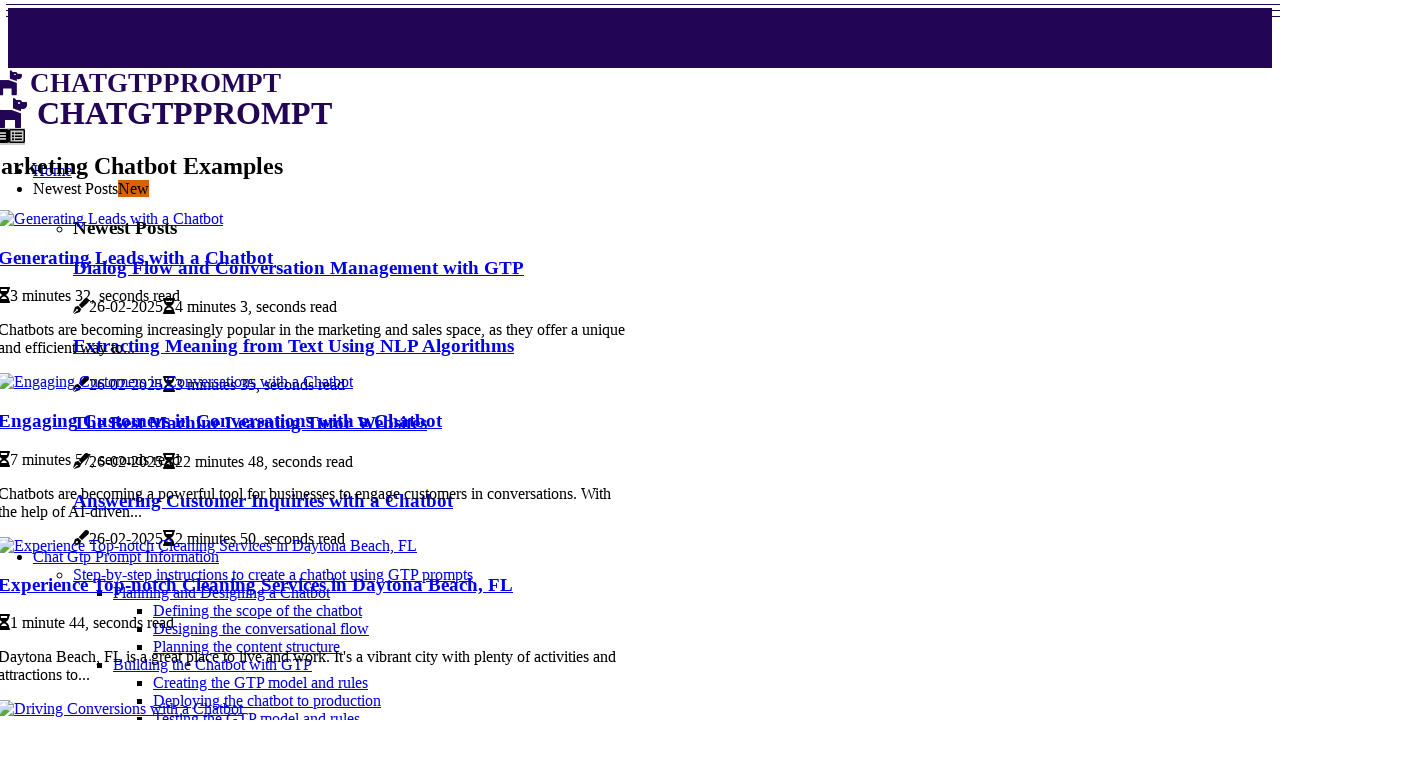

--- FILE ---
content_type: text/html;charset=utf-8
request_url: https://www.chatgtpprompt.info/examples-of-gtp-prompt-dialogues/marketing-chatbot-examples
body_size: 14988
content:
<!DOCTYPE html><html lang="en-GB"><head><meta charset="UTF-8" /><meta http-equiv="X-UA-Compatible" content="IE=edge" /><meta name="viewport" content="width=device-width, initial-scale=1" /><meta name="generator" content="WordPress 6.1" /><meta name="robots" content="index,follow,max-snippet:-1, max-image-preview:large, max-video-preview:-1"><title>Exploring Neural Networks for AI-driven Conversations</title><meta name="author" content="Paul Delaney" /><meta name="description" content="Learn about the technology behind GTP-based chatbots and Artificial Intelligence (AI) through neural networks." /><meta name="keywords" content="people, conversations, data, emotion, time" /><meta property="og:locale" content="en_GB" /><meta property="og:type" content="website" /><meta property="og:title" content="Exploring Neural Networks for AI-driven Conversations" /><meta property="og:description" content="Learn about the technology behind GTP-based chatbots and Artificial Intelligence (AI) through neural networks." /><meta property="og:url" content="https://www.chatgtpprompt.info/category" /><meta property="og:site_name" content="chatgtpprompt.info"/><meta property="og:image" content="https://www.chatgtpprompt.info/img/7c5c24cebe77421cb2afce8143ceffe2.jpg?27"/><meta name="twitter:card" content="summary_large_image" /><meta name="twitter:description" content="Learn about the technology behind GTP-based chatbots and Artificial Intelligence (AI) through neural networks." /><meta name="twitter:title" content="Exploring Neural Networks for AI-driven Conversations" /><script type='application/ld+json' class='yoast-schema-graph yoast-schema-graph--main'>{"@context": "https://schema.org","@graph": [{"@type": "WebSite","@id": "https://www.chatgtpprompt.info#website","url": "https://www.chatgtpprompt.info","name": "chatgtpprompt.info","inLanguage": "en","description": "Learn about the technology behind GTP-based chatbots and Artificial Intelligence (AI) through neural networks."},{"@type": "ImageObject","@id": "https://www.chatgtpprompt.info/category#primaryimage","inLanguage": "en","url": "https://www.chatgtpprompt.info/img/7c5c24cebe77421cb2afce8143ceffe2.jpg?27","width": 1920,"height": 800,"caption": "Exploring Neural Networks for AI-driven Conversations"},{"@type": "WebPage","@id": "https://www.chatgtpprompt.info/category#webpage","url": "https://www.chatgtpprompt.info/category","name": "Exploring Neural Networks for AI-driven Conversations","isPartOf": {"@id": "https://www.chatgtpprompt.info#website"},"inLanguage": "en","primaryImageOfPage": {"@id": "https://www.chatgtpprompt.info/category#primaryimage"},"datePublished": "2025-02-27T12-53-30.000Z","dateModified": "2025-02-27T12-53-30.000Z","description": "Learn about the technology behind GTP-based chatbots and Artificial Intelligence (AI) through neural networks.","potentialAction": [{"@type": "ReadAction","target": ["https://www.chatgtpprompt.info/category"]}]}]}</script><link rel="icon" href="https://www.chatgtpprompt.info/img/favicon.png" type="image/x-icon" /><link rel="apple-touch-icon-precomposed" sizes="57x57" href="https://www.chatgtpprompt.info/img/apple-touch-icon-57x57.png" /><link rel="apple-touch-icon-precomposed" sizes="114x114" href="https://www.chatgtpprompt.info/img/apple-touch-icon-114x114.png" /><link rel="apple-touch-icon-precomposed" sizes="72x72" href="https://www.chatgtpprompt.info/img/apple-touch-icon-72x72.png" /><link rel="apple-touch-icon-precomposed" sizes="144x144" href="https://www.chatgtpprompt.info/img/apple-touch-icon-144x144.png" /><link rel="apple-touch-icon-precomposed" sizes="60x60" href="https://www.chatgtpprompt.info/img/apple-touch-icon-60x60.png" /><link rel="apple-touch-icon-precomposed" sizes="120x120" href="https://www.chatgtpprompt.info/img/apple-touch-icon-120x120.png" /><link rel="apple-touch-icon-precomposed" sizes="76x76" href="https://www.chatgtpprompt.info/img/apple-touch-icon-76x76.png" /><link rel="apple-touch-icon-precomposed" sizes="152x152" href="https://www.chatgtpprompt.info/img/apple-touch-icon-152x152.png" /><link rel="icon" type="image/png" href="https://www.chatgtpprompt.info/img/favicon-196x196.png" sizes="196x196" /><link rel="icon" type="image/png" href="https://www.chatgtpprompt.info/img/favicon-96x96.png" sizes="96x96" /><link rel="icon" type="image/png" href="https://www.chatgtpprompt.info/img/favicon-32x32.png" sizes="32x32" /><link rel="icon" type="image/png" href="https://www.chatgtpprompt.info/img/favicon-16x16.png" sizes="16x16" /><link rel="icon" type="image/png" href="https://www.chatgtpprompt.info/img/favicon-128.png" sizes="128x128" /><meta name="application-name" content="&nbsp;"/><meta name="msapplication-TileColor" content="#FFFFFF" /><meta name="msapplication-TileImage" content="mstile-144x144.png" /><meta name="msapplication-square70x70logo" content="mstile-70x70.png" /><meta name="msapplication-square150x150logo" content="mstile-150x150.png" /><meta name="msapplication-wide310x150logo" content="mstile-310x150.png" /><meta name="msapplication-square310x310logo" content="mstile-310x310.png" /><script> WebFontConfig = { google: { families: ['Nunito', 'Inter'] } }; (function(d) { var wf = d.createElement('script'), s = d.scripts[0]; wf.src = 'https://ajax.googleapis.com/ajax/libs/webfont/1.6.26/webfont.js'; wf.async = true; s.parentNode.insertBefore(wf, s); })(document);</script><style type="text/css">:root{ --main-color:#000000; --font-heading:Nunito; --font-body:Inter;}.enable_footer_columns_dark { background: #151515; color: #fff; border-top: 1px solid #303030;}</style><link rel="stylesheet" href="https://www.chatgtpprompt.info/css/bootstrap.min.css?ver=3.2.9" type="text/css" media="all" /><link rel="stylesheet" href="https://cdnjs.cloudflare.com/ajax/libs/font-awesome/5.15.4/css/all.min.css" /><link rel="https://api.w.org/" href="https://www.chatgtpprompt.info/wp-json" /><link rel="EditURI" type="application/rsd+xml" title="RSD" href="https://www.chatgtpprompt.info/xmlrpc.php?rsd" /><link rel="wlwmanifest" type="application/wlwmanifest+xml" href="https://www.chatgtpprompt.info/wp-includes/wlwmanifest.xml"/><link rel="shortlink" href="https://www.chatgtpprompt.info"/><style type="text/css">.etln_header_magazine_style.two_header_top_style.etln_cus_top_share .header_top_bar_wrapper { background: #220555;}h4 {margin-top: 34px;}.home_section3 { background-color: #22055508;}.enable_footer_columns_dark { background: #220555; color: #fff; border-top: 1px solid #220555;}.etln_radus_e {border-radius: 3px;}.single_post_title_main { text-align: left; max-width: 94%; font-size: 35px;}ul.jl_s_pagination { display: none;}.cc-window { position: fixed; left: 0; right: 0; bottom: 0; width: 100%; background-color: rgba(0,0,0,0.75); z-index: 999; opacity: 1; transition: all 0.3s ease;}.cc-window .box-cookies { padding: 15px; text-align: center; color: #DBE0DF; font-size: 13px; font-weight: 400; line-height: 30px;}.cc-window .box-cookies { padding: 15px; text-align: center; color: #DBE0DF; font-size: 13px; font-weight: 400; line-height: 30px;}.cc-window .cc-close .cc-reject .cc-custom{ display: inline-block; margin-left: 10px; line-height: normal; padding: 10px 20px; background-color: #220555; color: #fff; font-weight: bold; border-radius: 23px; cursor: pointer; transition: all 0.3s ease-in-out;}.footer_logo_about{font-weight: bold;font-size: 35px;}.post_content.etln_content { text-align: justify;}.jm-post-like{cursor:pointer;}a.jm-post-like.loved { background: red; border-radius: 18px;}.single_post_share_icon_post li a i { display: inline-block; padding: 0; color: #fff; text-align: center; text-transform: capitalize; font-size: 18px; font-weight: 500; height: 40px; line-height: 40px; width: 40px; border-radius: 18px;}.single-post-meta-wrapper.etln_sfoot i { float: left; display: inline-block; padding: 0; color: #000; text-align: center; margin-right: 0; text-transform: capitalize; font-size: 18px; font-weight: 500; height: 40px; line-height: 40px; width: 40px; border-radius: 18px; border: 1px solid #ebebeb;}.auth .author-info.etln_auth_head { background: transparent; padding: 0px 11%; text-align: center; margin-bottom: 0px;}.main_title_col .auth { margin-top: 0px; margin-bottom: 30px; padding: 0px; border: 0px !important;}.auth .author-info.etln_auth_head { background: transparent; padding: 0px 11%; text-align: center; margin-bottom: 0px;}.author-info.etln_auth_head .author-avatar { display: block; float: left; margin-left: 50px;}.author-info.etln_auth_head .avatar { width: 198px !important; border: 7px solid #fff; border-radius: 50%; overflow: hidden; margin-top: -27px;}.author-info.etln_auth_head .author-description { float: right; display: block; margin: 0px; width: 55%;}.auth .author_commentcount, .auth .author_postcount { font-size: 12px; color: #fff; line-height: 1.2; background: #220555; margin-right: 5px; padding: 2px 10px; border-radius: 18px;}.grid-sidebar .box { margin-bottom: 0!important; width: 50%; padding: 0; padding-right: 20px; padding-left: 20px; float: left; position: relative;}ol {display: inline-block;list-style-type: none;margin: 0px 0px 20px 80px;padding: 0;overflow: hidden;font-size: 12px;padding-left: 0;border-left: 1px solid #220555;}ol li {display: inline;margin-right: 8px;}ol li::before {content: ">";margin-right: 8px;}ol li:first-child::before {content: "";}.jlm_w .jlma { top: 4px;}.jlm_w .jlmb { top: 10px;}.jlm_w .jlmc { top: 16px;}.jlm_w span { display: block; position: absolute; width: 110%; height: 1px; border-radius: 32px; background: #220555; left: 6px;}.bottom_footer_menu_text .etln_ft_w { border-top: 1px solid #ffff;}.menu-footer { margin-bottom: 0; padding: 0px; float: right; margin: -5px 35px 0px 0px;}.footer-bottom { color: #fff;}#menu-footer-menu li a { text-decoration: none; color: #fff;}.jellywp_about_us_widget_wrapper .footer_logo_about {margin-bottom: 30px;float: none;display: inline-block;width:100%;}.etln_cat_img_w:last-child, .footer-columns .etln_cat_img_w:nth-last-child(2) {margin-bottom: 8px;}.jli-moon{font-family: Font Awesome 5 Pro!important;}.jli-moon:before { content: "\f022";}.jli-sun{font-family: Font Awesome 5 Free!important;}.jli-sun:before { content: "\f022";}.etln_day_night .jl-night-toggle-icon { width: 47px; background: rgba(0,0,0,.2); border-radius: 12;}.etln__cat_img_w .etln__cat_img_c { height: 67px; position: relative; border-radius: 19px; margin-top: :12px;}.footer-columns .etln__cat_img_w .etln__cat_img_c { border: 3px solid #525252; background: #3a3939;}header.header-wraper.etln_header_magazine_style.two_header_top_style.header_layout_style3_custom.etln_cus_top_share.border_down { background: #220555; height: 122px;}.etln__s_pagination { display: none;}.etln_cites { margin-top: 40px;}.row { display: -ms-flexbox; display: flex; -ms-flex-wrap: wrap; flex-wrap: wrap; margin-right: -15px; margin-left: -15px; width: 100%;}.etln__lead_large { display: block;position: relative;}.etln__lead_mobile { display: none;position: relative;}@media only screen and (max-width: 400px) { .author-info.etln_auth_head .author-description { float: right; display: block; margin: 0px; width: 100%;}.author-info.etln_auth_head .author-avatar { display: block; float: none; margin-left: 0px;}.grid-sidebar .box { margin-bottom: 0!important; width: 100%; padding: 0; padding-right: 20px; padding-left: 20px; float: left; position: relative;}.etln__lead_large { display: none;position: relative;}.etln__lead_mobile { display: block;position: relative;}}</style><style></style></head><body class="mobile_nav_class "><div class="options_layout_wrapper etln_clear_at etln_radius etln_none_box_styles etln_border_radiuss etln_en_day_night"><div class="options_layout_container full_layout_enable_front"><header class="header-wraper etln_header_magazine_style two_header_top_style header_layout_style3_custom etln_cus_top_share "><div class="header_top_bar_wrapper"><div class="container"><div class="row"><div class="col-md-12"><div class="menu-primary-container navigation_wrapper"><ul id="etln_top_menu" class="etln_main_menu"></ul></div><div class="etln_top_cus_social" style="height: 44px;"></div></div></div></div></div><div class="etln_blank_nav"></div><div id="menu_wrapper" class="menu_wrapper etln_menu_sticky etln_stick"><div class="container"><div class="row"><div class="main_menu col-md-12" style="height: 65px;"><div class="logo_small_wrapper_table"><div class="logo_small_wrapper"><a class="logo_link" href="https://www.chatgtpprompt.info" style="margin-top: -10px;"><div class="etln_logo_n"><div class="fas fa-dog" style="font-size: 27px;color: #220555;"> CHATGTPPROMPT</div></div><div class="etln_logo_w"><div class="fas fa-dog" style="font-size: 32px;color: #220555;"> CHATGTPPROMPT</div></div></a></div></div><div class="search_header_menu etln_nav_mobile"><div class="menu_mobile_icons"><div class="jlm_w"><span class="jlma"></span><span class="jlmb"></span><span class="jlmc"></span></div></div><div class="etln_day_night etln_day_en"> <span class="jl-night-toggle-icon"><span class="etln_moon"><i class="jli-moon fas fa-list-alt"></i></span><span class="etln_sun"><i class="jli-sun far fa-list-alt"></i></span></span></div></div><div class="menu-primary-container navigation_wrapper etln_cus_share_mnu"><ul id="mainmenu" class="etln_main_menu"><li class="menu-item current-menu-item current_page_item"> <a href="https://www.chatgtpprompt.info">Home<span class="border-menu"></span></a></li> <li class="menu-item menu-item-has-children"> <a>Newest Posts<span class="border-menu"></span><span class="etln_menu_lb" style="background: #d66300 !important;"><span class="etln_lb_ar" style="border-top: 3px solid #d66300 !important;"></span>New</span></a><ul class="sub-menu menu_post_feature etln_menu_tls"><li><div id="sprasa_recent_large_widgets-2" class="widget main_post_style"><h3 class="widget-title"><span>Newest Posts</span></h3><div class="etln_grid_overlay etln_w_menu etln_clear_at"><div class="etln_grid_overlay_col"><div class="etln_grid_verlay_wrap etln_radus_e"><div class="etln_f_img_bg" style="background-image: url('https://www.chatgtpprompt.info/img/tb938a565fade5c48f9c5419d1264c4ee.jpg')"></div><a href="https://www.chatgtpprompt.info/gtp-interface-and-features-dialog-flow-and-conversation-management-with-gtp" class="etln_f_img_link"></a><div class="etln_f_postbox"><h3 class="etln_f_title"><a href="https://www.chatgtpprompt.info/gtp-interface-and-features-dialog-flow-and-conversation-management-with-gtp">Dialog Flow and Conversation Management with GTP</a></h3><span class="etln_post_meta"><span class="post-date"><i class="fas fa-pen-fancy"></i>26-02-2025</span><span class="post-read-time"><i class="fa fa-hourglass-half"></i>4 minutes 3, seconds read</span></span></div></div></div><div class="etln_grid_overlay_col"><div class="etln_grid_verlay_wrap etln_radus_e"><div class="etln_f_img_bg" style="background-image: url('https://www.chatgtpprompt.info/img/t3795a7a0e32311dd578b25fa6dd2004f.jpg')"></div><a href="https://www.chatgtpprompt.info/natural-language-processing-nlp-extracting-meaning-from-text-with-nlp-algorithms" class="etln_f_img_link"></a><div class="etln_f_postbox"><h3 class="etln_f_title"><a href="https://www.chatgtpprompt.info/natural-language-processing-nlp-extracting-meaning-from-text-with-nlp-algorithms">Extracting Meaning from Text Using NLP Algorithms</a></h3><span class="etln_post_meta"><span class="post-date"><i class="fas fa-pen-fancy"></i>26-02-2025</span><span class="post-read-time"><i class="fa fa-hourglass-half"></i>3 minutes 35, seconds read</span></span></div></div></div><div class="etln_grid_overlay_col"><div class="etln_grid_verlay_wrap etln_radus_e"><div class="etln_f_img_bg" style="background-image: url('https://www.chatgtpprompt.info/img/t19d7591164dfca24f70da44ff28d258f.jpg')"></div><a href="https://www.chatgtpprompt.info/machine-learning-tutor-websites-the-best-machine-learning-tutor-websites" class="etln_f_img_link"></a><div class="etln_f_postbox"><h3 class="etln_f_title"><a href="https://www.chatgtpprompt.info/machine-learning-tutor-websites-the-best-machine-learning-tutor-websites">The Best Machine Learning Tutor Websites</a></h3><span class="etln_post_meta"><span class="post-date"><i class="fas fa-pen-fancy"></i>26-02-2025</span><span class="post-read-time"><i class="fa fa-hourglass-half"></i>22 minutes 48, seconds read</span></span></div></div></div><div class="etln_grid_overlay_col"><div class="etln_grid_verlay_wrap etln_radus_e"><div class="etln_f_img_bg" style="background-image: url('https://www.chatgtpprompt.info/img/teca1620ccad3890c10888f0150ffaca7.jpg')"></div><a href="https://www.chatgtpprompt.info/customer-service-chatbot-examples-answering-customer-inquiries-with-a-chatbot" class="etln_f_img_link"></a><div class="etln_f_postbox"><h3 class="etln_f_title"><a href="https://www.chatgtpprompt.info/customer-service-chatbot-examples-answering-customer-inquiries-with-a-chatbot">Answering Customer Inquiries with a Chatbot</a></h3><span class="etln_post_meta"><span class="post-date"><i class="fas fa-pen-fancy"></i>26-02-2025</span><span class="post-read-time"><i class="fa fa-hourglass-half"></i>2 minutes 50, seconds read</span></span></div></div></div></div></div></li></ul></li><li class="menu-item menu-item-has-children"><a href="#">Chat Gtp Prompt Information<span class="border-menu"></span></a><ul class="sub-menu"><li class="menu-item menu-item-has-children"> <a href="https://www.chatgtpprompt.info/step-by-step-instructions-to-create-a-chatbot-using-gtp-prompts">Step-by-step instructions to create a chatbot using GTP prompts<span class="border-menu"></span></a><ul class="sub-menu"><li class="menu-item menu-item-has-children"> <a href="https://www.chatgtpprompt.info/step-by-step-instructions-to-create-a-chatbot-using-gtp-prompts/planning-and-designing-a-chatbot">Planning and Designing a Chatbot<span class="border-menu"></span></a></li><ul class="sub-menu"><li class="menu-item"> <a href="https://www.chatgtpprompt.info/planning-and-designing-a-chatbot-defining-the-scope-of-the-chatbot">Defining the scope of the chatbot<span class="border-menu"></span></a></li><li class="menu-item"> <a href="https://www.chatgtpprompt.info/planning-and-designing-a-chatbot-designing-the-conversational-flow">Designing the conversational flow<span class="border-menu"></span></a></li><li class="menu-item"> <a href="https://www.chatgtpprompt.info/planning-and-designing-a-chatbot-planning-the-content-structure">Planning the content structure<span class="border-menu"></span></a></li></ul></li><li class="menu-item menu-item-has-children"> <a href="https://www.chatgtpprompt.info/step-by-step-instructions-to-create-a-chatbot-using-gtp-prompts/building-the-chatbot-with-gtp">Building the Chatbot with GTP<span class="border-menu"></span></a></li><ul class="sub-menu"><li class="menu-item"> <a href="https://www.chatgtpprompt.info/building-the-chatbot-with-gtp-creating-the-gtp-model-and-rules">Creating the GTP model and rules<span class="border-menu"></span></a></li><li class="menu-item"> <a href="https://www.chatgtpprompt.info/building-the-chatbot-with-gtp-deploying-the-chatbot-to-production">Deploying the chatbot to production<span class="border-menu"></span></a></li><li class="menu-item"> <a href="https://www.chatgtpprompt.info/building-the-chatbot-with-gtp-testing-the-gtp-model-and-rules">Testing the GTP model and rules<span class="border-menu"></span></a></li></ul></li></ul></li><li class="menu-item menu-item-has-children"> <a href="https://www.chatgtpprompt.info/features-and-capabilities-of-gtp-based-chatbots">Features and capabilities of GTP-based chatbots<span class="border-menu"></span></a><ul class="sub-menu"><li class="menu-item menu-item-has-children"> <a href="https://www.chatgtpprompt.info/features-and-capabilities-of-gtp-based-chatbots/integrations-and-customization">Integrations and Customization<span class="border-menu"></span></a></li><ul class="sub-menu"><li class="menu-item"> <a href="https://www.chatgtpprompt.info/integrations-and-customization-integrating-gtp-with-existing-systems">Integrating GTP with existing systems<span class="border-menu"></span></a></li><li class="menu-item"> <a href="https://www.chatgtpprompt.info/integrations-and-customization-integrating-gtp-with-3rd-party-apis">Integrating GTP with 3rd-party APIs<span class="border-menu"></span></a></li><li class="menu-item"> <a href="https://www.chatgtpprompt.info/integrations-and-customization-creating-custom-features-for-gtp-chatbots">Creating custom features for GTP chatbots<span class="border-menu"></span></a></li></ul></li><li class="menu-item menu-item-has-children"> <a href="https://www.chatgtpprompt.info/features-and-capabilities-of-gtp-based-chatbots/gtp-interface-and-features">GTP Interface and Features<span class="border-menu"></span></a></li><ul class="sub-menu"><li class="menu-item"> <a href="https://www.chatgtpprompt.info/gtp-interface-and-features-dialog-flow-and-conversation-management-with-gtp">Dialog flow and conversation management with GTP<span class="border-menu"></span></a></li><li class="menu-item"> <a href="https://www.chatgtpprompt.info/gtp-interface-and-features-natural-language-processing-with-gtp">Natural language processing with GTP<span class="border-menu"></span></a></li><li class="menu-item"> <a href="https://www.chatgtpprompt.info/gtp-interface-and-features-gtp-speech-recognition-and-synthesis">GTP speech recognition and synthesis<span class="border-menu"></span></a></li><li class="menu-item"> <a href="https://www.chatgtpprompt.info/gtp-interface-and-features-chatbot-design-principles-with-gtp">Chatbot design principles with GTP<span class="border-menu"></span></a></li></ul></li></ul></li><li class="menu-item menu-item-has-children"> <a href="https://www.chatgtpprompt.info/examples-of-gtp-prompt-dialogues">Examples of GTP prompt dialogues<span class="border-menu"></span></a><ul class="sub-menu"><li class="menu-item menu-item-has-children"> <a href="https://www.chatgtpprompt.info/examples-of-gtp-prompt-dialogues/marketing-chatbot-examples">Marketing Chatbot Examples<span class="border-menu"></span></a></li><ul class="sub-menu"><li class="menu-item"> <a href="https://www.chatgtpprompt.info/marketing-chatbot-examples-generating-leads-with-a-chatbot">Generating leads with a chatbot<span class="border-menu"></span></a></li><li class="menu-item"> <a href="https://www.chatgtpprompt.info/marketing-chatbot-examples-driving-conversions-with-a-chatbot">Driving conversions with a chatbot<span class="border-menu"></span></a></li><li class="menu-item"> <a href="https://www.chatgtpprompt.info/marketing-chatbot-examples-engaging-customers-in-conversations-with-a-chatbot">Engaging customers in conversations with a chatbot<span class="border-menu"></span></a></li><li class="menu-item"> <a href="https://www.chatgtpprompt.info/marketing-chatbot-examples-experience-top-notch-cleaning-services-in-daytona-beach-fl">Experience Top-notch Cleaning Services in Daytona Beach, FL<span class="border-menu"></span></a></li></ul></li><li class="menu-item menu-item-has-children"> <a href="https://www.chatgtpprompt.info/examples-of-gtp-prompt-dialogues/customer-service-chatbot-examples">Customer Service Chatbot Examples<span class="border-menu"></span></a></li><ul class="sub-menu"><li class="menu-item"> <a href="https://www.chatgtpprompt.info/customer-service-chatbot-examples-resolving-customer-complaints-with-a-chatbot">Resolving customer complaints with a chatbot<span class="border-menu"></span></a></li><li class="menu-item"> <a href="https://www.chatgtpprompt.info/customer-service-chatbot-examples-answering-customer-inquiries-with-a-chatbot">Answering customer inquiries with a chatbot<span class="border-menu"></span></a></li><li class="menu-item"> <a href="https://www.chatgtpprompt.info/customer-service-chatbot-examples-greeting-customers-with-a-chatbot">Greeting customers with a chatbot<span class="border-menu"></span></a></li></ul></li></ul></li><li class="menu-item menu-item-has-children"> <a href="https://www.chatgtpprompt.info/technology-behind-gtp-based-chatbots">Technology behind GTP-based chatbots<span class="border-menu"></span></a><ul class="sub-menu"><li class="menu-item menu-item-has-children"> <a href="https://www.chatgtpprompt.info/technology-behind-gtp-based-chatbots/natural-language-processing-nlp">Natural Language Processing (NLP)<span class="border-menu"></span></a></li><ul class="sub-menu"><li class="menu-item"> <a href="https://www.chatgtpprompt.info/natural-language-processing-nlp-understanding-language-structure-with-nlp-algorithms">Understanding language structure with NLP algorithms<span class="border-menu"></span></a></li><li class="menu-item"> <a href="https://www.chatgtpprompt.info/natural-language-processing-nlp-extracting-meaning-from-text-with-nlp-algorithms">Extracting meaning from text with NLP algorithms<span class="border-menu"></span></a></li><li class="menu-item"> <a href="https://www.chatgtpprompt.info/natural-language-processing-nlp-generating-responses-with-nlp-algorithms">Generating responses with NLP algorithms<span class="border-menu"></span></a></li><li class="menu-item"> <a href="https://www.chatgtpprompt.info/natural-language-processing-nlp-navigating-the-legal-process-hiring-a-tractor-trailer-accident-lawyer">Navigating the Legal Process: Hiring a Tractor-Trailer Accident Lawyer<span class="border-menu"></span></a></li></ul></li><li class="menu-item menu-item-has-children"> <a href="https://www.chatgtpprompt.info/technology-behind-gtp-based-chatbots/artificial-intelligence-ai">Artificial Intelligence (AI)<span class="border-menu"></span></a></li><ul class="sub-menu"><li class="menu-item"> <a href="https://www.chatgtpprompt.info/artificial-intelligence-ai-neural-networks-for-ai-driven-conversations">Neural networks for AI-driven conversations<span class="border-menu"></span></a></li><li class="menu-item"> <a href="https://www.chatgtpprompt.info/artificial-intelligence-ai-reinforcement-learning-for-ai-driven-conversations">Reinforcement learning for AI-driven conversations<span class="border-menu"></span></a></li><li class="menu-item"> <a href="https://www.chatgtpprompt.info/artificial-intelligence-ai-generative-models-for-ai-driven-conversations">Generative models for AI-driven conversations<span class="border-menu"></span></a></li></ul></li></ul></li><li class="menu-item menu-item-has-children"> <a href="https://www.chatgtpprompt.info/tutor-services">Tutor Services<span class="border-menu"></span></a><ul class="sub-menu"><li class="menu-item menu-item-has-children"> <a href="https://www.chatgtpprompt.info/tutor-services/machine-learning-tutor-websites">Machine Learning Tutor Websites<span class="border-menu"></span></a></li><ul class="sub-menu"><li class="menu-item"> <a href="https://www.chatgtpprompt.info/machine-learning-tutor-websites-the-best-machine-learning-tutor-websites">The Best Machine Learning Tutor Websites<span class="border-menu"></span></a></li></ul></li></ul></li></ul></li></ul></div></div></div></div></div></div></header><div class="mobile_menu_overlay"></div><section id="content_main" class="clearfix etln_spost"><div class="container"><div class="row main_content"><div class="row"><div class="col-md-12 main_title_col"><div class="auth" style="text-align: center;"><h1>Marketing Chatbot Examples</h1></div></div></div><div class="etln_post_loop_wrapper"><div class="container" id="wrapper_masonry"><div class="row"><div class="col-md-12 grid-sidebar" id="content"><div class="etln_wrapper_cat"><div id="content_masonry" class="etln_cgrid pagination_infinite_style_cat "><div class="box etln_grid_layout1 blog_grid_post_style post-2957 post type-post status-publish format-standard has-post-thumbnail hentry category-inspiration tag-morning"><div class="etln_grid_w"><div class="etln_img_box etln_radus_e"><a href="https://www.chatgtpprompt.info/marketing-chatbot-examples-generating-leads-with-a-chatbot"><img width="500" height="350" src="https://www.chatgtpprompt.info/img/t4fceb36e04c6b1554b584f24bc37633e.jpg?27" class="attachment-sprasa_slider_grid_small size-sprasa_slider_grid_small wp-post-image" alt="Generating Leads with a Chatbot" loading="lazy" onerror="imgError(this)"></a></div><div class="text-box"><h3><a href="https://www.chatgtpprompt.info/marketing-chatbot-examples-generating-leads-with-a-chatbot" tabindex="-1">Generating Leads with a Chatbot</a></h3> <span class="etln_post_meta"><span class="post-read-time"><i class="fa fa-hourglass-half"></i>3 minutes 32, seconds read</span></span><p>Chatbots are becoming increasingly popular in the marketing and sales space, as they offer a unique and efficient way to...</p></div></div></div><div class="box etln_grid_layout1 blog_grid_post_style post-2957 post type-post status-publish format-standard has-post-thumbnail hentry category-inspiration tag-morning"><div class="etln_grid_w"><div class="etln_img_box etln_radus_e"><a href="https://www.chatgtpprompt.info/marketing-chatbot-examples-engaging-customers-in-conversations-with-a-chatbot"><img width="500" height="350" src="https://www.chatgtpprompt.info/img/t2e74e93b1379b471f9a5683988c3ce29.jpg?27" class="attachment-sprasa_slider_grid_small size-sprasa_slider_grid_small wp-post-image" alt="Engaging Customers in Conversations with a Chatbot" loading="lazy" onerror="imgError(this)"></a></div><div class="text-box"><h3><a href="https://www.chatgtpprompt.info/marketing-chatbot-examples-engaging-customers-in-conversations-with-a-chatbot" tabindex="-1">Engaging Customers in Conversations with a Chatbot</a></h3> <span class="etln_post_meta"><span class="post-read-time"><i class="fa fa-hourglass-half"></i>7 minutes 57, seconds read</span></span><p>Chatbots are becoming a powerful tool for businesses to engage customers in conversations. With the help of AI-driven...</p></div></div></div><div class="box etln_grid_layout1 blog_grid_post_style post-2957 post type-post status-publish format-standard has-post-thumbnail hentry category-inspiration tag-morning"><div class="etln_grid_w"><div class="etln_img_box etln_radus_e"><a href="https://www.chatgtpprompt.info/experience-top-notch-cleaning-services-in-daytona-beach-fl"><img width="500" height="350" src="https://www.chatgtpprompt.info/img/t05c569cdacf7ed1d28821c5a44d382eb.jpg?27" class="attachment-sprasa_slider_grid_small size-sprasa_slider_grid_small wp-post-image" alt="Experience Top-notch Cleaning Services in Daytona Beach, FL" loading="lazy" onerror="imgError(this)"></a></div><div class="text-box"><h3><a href="https://www.chatgtpprompt.info/experience-top-notch-cleaning-services-in-daytona-beach-fl" tabindex="-1">Experience Top-notch Cleaning Services in Daytona Beach, FL</a></h3> <span class="etln_post_meta"><span class="post-read-time"><i class="fa fa-hourglass-half"></i>1 minute 44, seconds read</span></span><p>Daytona Beach, FL is a great place to live and work. It's a vibrant city with plenty of activities and attractions to...</p></div></div></div><div class="box etln_grid_layout1 blog_grid_post_style post-2957 post type-post status-publish format-standard has-post-thumbnail hentry category-inspiration tag-morning"><div class="etln_grid_w"><div class="etln_img_box etln_radus_e"><a href="https://www.chatgtpprompt.info/marketing-chatbot-examples-driving-conversions-with-a-chatbot"><img width="500" height="350" src="https://www.chatgtpprompt.info/img/t1a5500a52906a406d0942147aec74555.jpg?27" class="attachment-sprasa_slider_grid_small size-sprasa_slider_grid_small wp-post-image" alt="Driving Conversions with a Chatbot" loading="lazy" onerror="imgError(this)"></a></div><div class="text-box"><h3><a href="https://www.chatgtpprompt.info/marketing-chatbot-examples-driving-conversions-with-a-chatbot" tabindex="-1">Driving Conversions with a Chatbot</a></h3> <span class="etln_post_meta"><span class="post-read-time"><i class="fa fa-hourglass-half"></i>1 minute 10, seconds read</span></span><p>Chatbots are quickly becoming an invaluable asset for businesses as they offer a convenient way for customers to interact ...</p></div></div></div></div></div></div></div></div></div></div></div></section><div id="content_nav" class="etln_mobile_nav_wrapper"><div id="nav" class="etln_mobile_nav_inner"><div class="menu_mobile_icons mobile_close_icons closed_menu"> <span class="etln_close_wapper"><span class="etln_close_1"></span><span class="etln_close_2"></span></span></div><ul id="mobile_menu_slide" class="menu_moble_slide"><li class="menu-item current-menu-item current_page_item"> <a href="https://www.chatgtpprompt.info">Home<span class="border-menu"></span></a></li><li class="menu-item menu-item-has-children"> <a href="https://www.chatgtpprompt.info/step-by-step-instructions-to-create-a-chatbot-using-gtp-prompts">Step-by-step instructions to create a chatbot using GTP prompts<span class="border-menu"></span><span class="arrow_down"><i class="jli-down-chevron" aria-hidden="true"></i></span></a><ul class="sub-menu"><li class="menu-item menu-item-has-children"> <a href="https://www.chatgtpprompt.info/step-by-step-instructions-to-create-a-chatbot-using-gtp-prompts/planning-and-designing-a-chatbot">Planning and Designing a Chatbot<span class="border-menu"></span><span class="arrow_down"><i class="jli-down-chevron" aria-hidden="true"></i></span></a><ul class="sub-menu"><li class="menu-item"> <a href="https://www.chatgtpprompt.info/planning-and-designing-a-chatbot-defining-the-scope-of-the-chatbot">Defining the scope of the chatbot<span class="border-menu"></span></a></li><li class="menu-item"> <a href="https://www.chatgtpprompt.info/planning-and-designing-a-chatbot-designing-the-conversational-flow">Designing the conversational flow<span class="border-menu"></span></a></li><li class="menu-item"> <a href="https://www.chatgtpprompt.info/planning-and-designing-a-chatbot-planning-the-content-structure">Planning the content structure<span class="border-menu"></span></a></li></ul></li><li class="menu-item menu-item-has-children"> <a href="https://www.chatgtpprompt.info/step-by-step-instructions-to-create-a-chatbot-using-gtp-prompts/building-the-chatbot-with-gtp">Building the Chatbot with GTP<span class="border-menu"></span><span class="arrow_down"><i class="jli-down-chevron" aria-hidden="true"></i></span></a><ul class="sub-menu"><li class="menu-item"> <a href="https://www.chatgtpprompt.info/building-the-chatbot-with-gtp-creating-the-gtp-model-and-rules">Creating the GTP model and rules<span class="border-menu"></span></a></li><li class="menu-item"> <a href="https://www.chatgtpprompt.info/building-the-chatbot-with-gtp-deploying-the-chatbot-to-production">Deploying the chatbot to production<span class="border-menu"></span></a></li><li class="menu-item"> <a href="https://www.chatgtpprompt.info/building-the-chatbot-with-gtp-testing-the-gtp-model-and-rules">Testing the GTP model and rules<span class="border-menu"></span></a></li></ul></li></ul></li><li class="menu-item menu-item-has-children"> <a href="https://www.chatgtpprompt.info/features-and-capabilities-of-gtp-based-chatbots">Features and capabilities of GTP-based chatbots<span class="border-menu"></span><span class="arrow_down"><i class="jli-down-chevron" aria-hidden="true"></i></span></a><ul class="sub-menu"><li class="menu-item menu-item-has-children"> <a href="https://www.chatgtpprompt.info/features-and-capabilities-of-gtp-based-chatbots/integrations-and-customization">Integrations and Customization<span class="border-menu"></span><span class="arrow_down"><i class="jli-down-chevron" aria-hidden="true"></i></span></a><ul class="sub-menu"><li class="menu-item"> <a href="https://www.chatgtpprompt.info/integrations-and-customization-integrating-gtp-with-existing-systems">Integrating GTP with existing systems<span class="border-menu"></span></a></li><li class="menu-item"> <a href="https://www.chatgtpprompt.info/integrations-and-customization-integrating-gtp-with-3rd-party-apis">Integrating GTP with 3rd-party APIs<span class="border-menu"></span></a></li><li class="menu-item"> <a href="https://www.chatgtpprompt.info/integrations-and-customization-creating-custom-features-for-gtp-chatbots">Creating custom features for GTP chatbots<span class="border-menu"></span></a></li></ul></li><li class="menu-item menu-item-has-children"> <a href="https://www.chatgtpprompt.info/features-and-capabilities-of-gtp-based-chatbots/gtp-interface-and-features">GTP Interface and Features<span class="border-menu"></span><span class="arrow_down"><i class="jli-down-chevron" aria-hidden="true"></i></span></a><ul class="sub-menu"><li class="menu-item"> <a href="https://www.chatgtpprompt.info/gtp-interface-and-features-dialog-flow-and-conversation-management-with-gtp">Dialog flow and conversation management with GTP<span class="border-menu"></span></a></li><li class="menu-item"> <a href="https://www.chatgtpprompt.info/gtp-interface-and-features-natural-language-processing-with-gtp">Natural language processing with GTP<span class="border-menu"></span></a></li><li class="menu-item"> <a href="https://www.chatgtpprompt.info/gtp-interface-and-features-gtp-speech-recognition-and-synthesis">GTP speech recognition and synthesis<span class="border-menu"></span></a></li><li class="menu-item"> <a href="https://www.chatgtpprompt.info/gtp-interface-and-features-chatbot-design-principles-with-gtp">Chatbot design principles with GTP<span class="border-menu"></span></a></li></ul></li></ul></li><li class="menu-item menu-item-has-children"> <a href="https://www.chatgtpprompt.info/examples-of-gtp-prompt-dialogues">Examples of GTP prompt dialogues<span class="border-menu"></span><span class="arrow_down"><i class="jli-down-chevron" aria-hidden="true"></i></span></a><ul class="sub-menu"><li class="menu-item menu-item-has-children"> <a href="https://www.chatgtpprompt.info/examples-of-gtp-prompt-dialogues/marketing-chatbot-examples">Marketing Chatbot Examples<span class="border-menu"></span><span class="arrow_down"><i class="jli-down-chevron" aria-hidden="true"></i></span></a><ul class="sub-menu"><li class="menu-item"> <a href="https://www.chatgtpprompt.info/marketing-chatbot-examples-generating-leads-with-a-chatbot">Generating leads with a chatbot<span class="border-menu"></span></a></li><li class="menu-item"> <a href="https://www.chatgtpprompt.info/marketing-chatbot-examples-driving-conversions-with-a-chatbot">Driving conversions with a chatbot<span class="border-menu"></span></a></li><li class="menu-item"> <a href="https://www.chatgtpprompt.info/marketing-chatbot-examples-engaging-customers-in-conversations-with-a-chatbot">Engaging customers in conversations with a chatbot<span class="border-menu"></span></a></li><li class="menu-item"> <a href="https://www.chatgtpprompt.info/marketing-chatbot-examples-experience-top-notch-cleaning-services-in-daytona-beach-fl">Experience Top-notch Cleaning Services in Daytona Beach, FL<span class="border-menu"></span></a></li></ul></li><li class="menu-item menu-item-has-children"> <a href="https://www.chatgtpprompt.info/examples-of-gtp-prompt-dialogues/customer-service-chatbot-examples">Customer Service Chatbot Examples<span class="border-menu"></span><span class="arrow_down"><i class="jli-down-chevron" aria-hidden="true"></i></span></a><ul class="sub-menu"><li class="menu-item"> <a href="https://www.chatgtpprompt.info/customer-service-chatbot-examples-resolving-customer-complaints-with-a-chatbot">Resolving customer complaints with a chatbot<span class="border-menu"></span></a></li><li class="menu-item"> <a href="https://www.chatgtpprompt.info/customer-service-chatbot-examples-answering-customer-inquiries-with-a-chatbot">Answering customer inquiries with a chatbot<span class="border-menu"></span></a></li><li class="menu-item"> <a href="https://www.chatgtpprompt.info/customer-service-chatbot-examples-greeting-customers-with-a-chatbot">Greeting customers with a chatbot<span class="border-menu"></span></a></li></ul></li></ul></li><li class="menu-item menu-item-has-children"> <a href="https://www.chatgtpprompt.info/technology-behind-gtp-based-chatbots">Technology behind GTP-based chatbots<span class="border-menu"></span><span class="arrow_down"><i class="jli-down-chevron" aria-hidden="true"></i></span></a><ul class="sub-menu"><li class="menu-item menu-item-has-children"> <a href="https://www.chatgtpprompt.info/technology-behind-gtp-based-chatbots/natural-language-processing-nlp">Natural Language Processing (NLP)<span class="border-menu"></span><span class="arrow_down"><i class="jli-down-chevron" aria-hidden="true"></i></span></a><ul class="sub-menu"><li class="menu-item"> <a href="https://www.chatgtpprompt.info/natural-language-processing-nlp-understanding-language-structure-with-nlp-algorithms">Understanding language structure with NLP algorithms<span class="border-menu"></span></a></li><li class="menu-item"> <a href="https://www.chatgtpprompt.info/natural-language-processing-nlp-extracting-meaning-from-text-with-nlp-algorithms">Extracting meaning from text with NLP algorithms<span class="border-menu"></span></a></li><li class="menu-item"> <a href="https://www.chatgtpprompt.info/natural-language-processing-nlp-generating-responses-with-nlp-algorithms">Generating responses with NLP algorithms<span class="border-menu"></span></a></li><li class="menu-item"> <a href="https://www.chatgtpprompt.info/natural-language-processing-nlp-navigating-the-legal-process-hiring-a-tractor-trailer-accident-lawyer">Navigating the Legal Process: Hiring a Tractor-Trailer Accident Lawyer<span class="border-menu"></span></a></li></ul></li><li class="menu-item menu-item-has-children"> <a href="https://www.chatgtpprompt.info/technology-behind-gtp-based-chatbots/artificial-intelligence-ai">Artificial Intelligence (AI)<span class="border-menu"></span><span class="arrow_down"><i class="jli-down-chevron" aria-hidden="true"></i></span></a><ul class="sub-menu"><li class="menu-item"> <a href="https://www.chatgtpprompt.info/artificial-intelligence-ai-neural-networks-for-ai-driven-conversations">Neural networks for AI-driven conversations<span class="border-menu"></span></a></li><li class="menu-item"> <a href="https://www.chatgtpprompt.info/artificial-intelligence-ai-reinforcement-learning-for-ai-driven-conversations">Reinforcement learning for AI-driven conversations<span class="border-menu"></span></a></li><li class="menu-item"> <a href="https://www.chatgtpprompt.info/artificial-intelligence-ai-generative-models-for-ai-driven-conversations">Generative models for AI-driven conversations<span class="border-menu"></span></a></li></ul></li></ul></li><li class="menu-item menu-item-has-children"> <a href="https://www.chatgtpprompt.info/tutor-services">Tutor Services<span class="border-menu"></span><span class="arrow_down"><i class="jli-down-chevron" aria-hidden="true"></i></span></a><ul class="sub-menu"><li class="menu-item menu-item-has-children"> <a href="https://www.chatgtpprompt.info/tutor-services/machine-learning-tutor-websites">Machine Learning Tutor Websites<span class="border-menu"></span><span class="arrow_down"><i class="jli-down-chevron" aria-hidden="true"></i></span></a><ul class="sub-menu"><li class="menu-item"> <a href="https://www.chatgtpprompt.info/machine-learning-tutor-websites-the-best-machine-learning-tutor-websites">The Best Machine Learning Tutor Websites<span class="border-menu"></span></a></li></ul></li></ul></li><li class="menu-item menu-item-has-children"> <a href="#">Newest Posts<span class="border-menu"></span><span class="arrow_down"><i class="jli-down-chevron" aria-hidden="true"></i></span></a><ul class="sub-menu"><li class="menu-item current-menu-item current_page_item"> <a class="bd_left" href="https://www.chatgtpprompt.info/artificial-intelligence-ai-neural-networks-for-ai-driven-conversations">Exploring Neural Networks for AI-driven Conversations<span class="border-menu"></span></a></li><li class="menu-item current-menu-item current_page_item"> <a class="bd_left" href="https://www.chatgtpprompt.info/marketing-chatbot-examples-generating-leads-with-a-chatbot">Generating Leads with a Chatbot<span class="border-menu"></span></a></li><li class="menu-item current-menu-item current_page_item"> <a class="bd_left" href="https://www.chatgtpprompt.info/integrations-and-customization-integrating-gtp-with-existing-systems">Integrating GTP with existing systems<span class="border-menu"></span></a></li><li class="menu-item current-menu-item current_page_item"> <a class="bd_left" href="https://www.chatgtpprompt.info/natural-language-processing-nlp-understanding-language-structure-with-nlp-algorithms">Understanding Language Structure with NLP Algorithms<span class="border-menu"></span></a></li><li class="menu-item current-menu-item current_page_item"> <a class="bd_left" href="https://www.chatgtpprompt.info/integrations-and-customization-creating-custom-features-for-gtp-chatbots">Creating custom features for GTP chatbots<span class="border-menu"></span></a></li><li class="menu-item current-menu-item current_page_item"> <a class="bd_left" href="https://www.chatgtpprompt.info/gtp-interface-and-features-chatbot-design-principles-with-gtp">Chatbot Design Principles with GTP<span class="border-menu"></span></a></li><li class="menu-item current-menu-item current_page_item"> <a class="bd_left" href="https://www.chatgtpprompt.info/customer-service-chatbot-examples-resolving-customer-complaints-with-a-chatbot">Resolving Customer Complaints with a Chatbot<span class="border-menu"></span></a></li><li class="menu-item current-menu-item current_page_item"> <a class="bd_left" href="https://www.chatgtpprompt.info/gtp-interface-and-features-gtp-speech-recognition-and-synthesis">Exploring GTP Speech Recognition and Synthesis<span class="border-menu"></span></a></li><li class="menu-item current-menu-item current_page_item"> <a class="bd_left" href="https://www.chatgtpprompt.info/machine-learning-tutor-websites-the-best-machine-learning-tutor-websites">The Best Machine Learning Tutor Websites<span class="border-menu"></span></a></li><li class="menu-item current-menu-item current_page_item"> <a class="bd_left" href="https://www.chatgtpprompt.info/integrations-and-customization-integrating-gtp-with-3rd-party-apis">Unlocking the Potential of GTP with 3rd-party APIs<span class="border-menu"></span></a></li><li class="menu-item current-menu-item current_page_item"> <a class="bd_left" href="https://www.chatgtpprompt.info/planning-and-designing-a-chatbot-designing-the-conversational-flow">Designing Conversational Flows<span class="border-menu"></span></a></li><li class="menu-item current-menu-item current_page_item"> <a class="bd_left" href="https://www.chatgtpprompt.info/marketing-chatbot-examples-engaging-customers-in-conversations-with-a-chatbot">Engaging Customers in Conversations with a Chatbot<span class="border-menu"></span></a></li><li class="menu-item current-menu-item current_page_item"> <a class="bd_left" href="https://www.chatgtpprompt.info/gtp-interface-and-features-natural-language-processing-with-gtp">Exploring Natural Language Processing with GTP<span class="border-menu"></span></a></li><li class="menu-item current-menu-item current_page_item"> <a class="bd_left" href="https://www.chatgtpprompt.info/experience-top-notch-cleaning-services-in-daytona-beach-fl">Experience Top-notch Cleaning Services in Daytona Beach, FL<span class="border-menu"></span></a></li><li class="menu-item current-menu-item current_page_item"> <a class="bd_left" href="https://www.chatgtpprompt.info/gtp-interface-and-features-dialog-flow-and-conversation-management-with-gtp">Dialog Flow and Conversation Management with GTP<span class="border-menu"></span></a></li><li class="menu-item current-menu-item current_page_item"> <a class="bd_left" href="https://www.chatgtpprompt.info/building-the-chatbot-with-gtp-creating-the-gtp-model-and-rules">Creating a GTP Model and Understanding the Rules<span class="border-menu"></span></a></li><li class="menu-item current-menu-item current_page_item"> <a class="bd_left" href="https://www.chatgtpprompt.info/navigating-the-legal-process-hiring-a-tractor-trailer-accident-lawyer">Navigating the Legal Process: Hiring a Tractor-Trailer Accident Lawyer<span class="border-menu"></span></a></li><li class="menu-item current-menu-item current_page_item"> <a class="bd_left" href="https://www.chatgtpprompt.info/marketing-chatbot-examples-driving-conversions-with-a-chatbot">Driving Conversions with a Chatbot<span class="border-menu"></span></a></li><li class="menu-item current-menu-item current_page_item"> <a class="bd_left" href="https://www.chatgtpprompt.info/customer-service-chatbot-examples-answering-customer-inquiries-with-a-chatbot">Answering Customer Inquiries with a Chatbot<span class="border-menu"></span></a></li><li class="menu-item current-menu-item current_page_item"> <a class="bd_left" href="https://www.chatgtpprompt.info/building-the-chatbot-with-gtp-deploying-the-chatbot-to-production">Deploying a Chatbot to Production: Step-by-Step Instructions<span class="border-menu"></span></a></li><li class="menu-item current-menu-item current_page_item"> <a class="bd_left" href="https://www.chatgtpprompt.info/customer-service-chatbot-examples-greeting-customers-with-a-chatbot">Greeting Customers with a Chatbot<span class="border-menu"></span></a></li><li class="menu-item current-menu-item current_page_item"> <a class="bd_left" href="https://www.chatgtpprompt.info/artificial-intelligence-ai-generative-models-for-ai-driven-conversations">Generative Models for AI-Driven Conversations<span class="border-menu"></span></a></li><li class="menu-item current-menu-item current_page_item"> <a class="bd_left" href="https://www.chatgtpprompt.info/planning-and-designing-a-chatbot-defining-the-scope-of-the-chatbot">Defining the Scope of a Chatbot<span class="border-menu"></span></a></li><li class="menu-item current-menu-item current_page_item"> <a class="bd_left" href="https://www.chatgtpprompt.info/artificial-intelligence-ai-reinforcement-learning-for-ai-driven-conversations">Reinforcement Learning for AI-Driven Conversations<span class="border-menu"></span></a></li><li class="menu-item current-menu-item current_page_item"> <a class="bd_left" href="https://www.chatgtpprompt.info/building-the-chatbot-with-gtp-testing-the-gtp-model-and-rules">Testing the GTP Model and Rules<span class="border-menu"></span></a></li><li class="menu-item current-menu-item current_page_item"> <a class="bd_left" href="https://www.chatgtpprompt.info/natural-language-processing-nlp-extracting-meaning-from-text-with-nlp-algorithms">Extracting Meaning from Text Using NLP Algorithms<span class="border-menu"></span></a></li><li class="menu-item current-menu-item current_page_item"> <a class="bd_left" href="https://www.chatgtpprompt.info/planning-and-designing-a-chatbot-planning-the-content-structure">Planning the Content Structure for a Chatbot<span class="border-menu"></span></a></li><li class="menu-item current-menu-item current_page_item"> <a class="bd_left" href="https://www.chatgtpprompt.info/natural-language-processing-nlp-generating-responses-with-nlp-algorithms">Generating Responses with NLP Algorithms<span class="border-menu"></span></a></li></ul></li></ul><div id="sprasa_recent_post_text_widget-11" class="widget post_list_widget"><div class="widget_etln_wrapper"><div class="ettitle"><div class="widget-title"><h2 class="etln_title_c">Recent Articles</h2></div></div><div class="bt_post_widget"><div class="etln_m_right etln_sm_list etln_ml etln_clear_at"><div class="etln_m_right_w"><div class="etln_m_right_img etln_radus_e"><a href="https://www.chatgtpprompt.info/building-the-chatbot-with-gtp-deploying-the-chatbot-to-production"><img width="120" height="120" src="https://www.chatgtpprompt.info/img/mf807a85ac66675426ef65eaf5fa5fb1d.jpg?27" class="attachment-sprasa_small_feature size-sprasa_small_feature wp-post-image" alt="Deploying a Chatbot to Production: Step-by-Step Instructions" loading="lazy" onerror="imgError(this)"></a></div><div class="etln_m_right_content"><h2 class="entry-title"><a href="https://www.chatgtpprompt.info/building-the-chatbot-with-gtp-deploying-the-chatbot-to-production" tabindex="-1">Deploying a Chatbot to Production: Step-by-Step Instructions</a></h2><span class="etln_post_meta"> <span class="post-date"><i class="fas fa-pen-fancy"></i>26-02-2025</span></span></div></div></div><div class="etln_m_right etln_sm_list etln_ml etln_clear_at"><div class="etln_m_right_w"><div class="etln_m_right_img etln_radus_e"><a href="https://www.chatgtpprompt.info/gtp-interface-and-features-chatbot-design-principles-with-gtp"><img width="120" height="120" src="https://www.chatgtpprompt.info/img/mf0920bf0a5d0cfba5c8bdf002f737162.jpg?27" class="attachment-sprasa_small_feature size-sprasa_small_feature wp-post-image" alt="Chatbot Design Principles with GTP" loading="lazy" onerror="imgError(this)"></a></div><div class="etln_m_right_content"><h2 class="entry-title"><a href="https://www.chatgtpprompt.info/gtp-interface-and-features-chatbot-design-principles-with-gtp" tabindex="-1">Chatbot Design Principles with GTP</a></h2><span class="etln_post_meta"> <span class="post-date"><i class="fas fa-pen-fancy"></i>26-02-2025</span></span></div></div></div><div class="etln_m_right etln_sm_list etln_ml etln_clear_at"><div class="etln_m_right_w"><div class="etln_m_right_img etln_radus_e"><a href="https://www.chatgtpprompt.info/natural-language-processing-nlp-generating-responses-with-nlp-algorithms"><img width="120" height="120" src="https://www.chatgtpprompt.info/img/m080d8cb4969a60d5db61e91a5f864051.jpg?27" class="attachment-sprasa_small_feature size-sprasa_small_feature wp-post-image" alt="Generating Responses with NLP Algorithms" loading="lazy" onerror="imgError(this)"></a></div><div class="etln_m_right_content"><h2 class="entry-title"><a href="https://www.chatgtpprompt.info/natural-language-processing-nlp-generating-responses-with-nlp-algorithms" tabindex="-1">Generating Responses with NLP Algorithms</a></h2><span class="etln_post_meta"> <span class="post-date"><i class="fas fa-pen-fancy"></i>26-02-2025</span></span></div></div></div></div></div></div></div></div><footer id="footer-container" class="etln_footer_act enable_footer_columns_dark"><div class="footer-columns"><div class="container"><div class="row"><div class="col-md-4 foterwidget"><div id="sprasa_recent_post_text_widget-8" class="widget post_list_widget"><div class="widget_etln_wrapper"><div class="ettitle"><div class="widget-title"><h2 class="etln_title_c">Top Articles</h2></div></div><div class="bt_post_widget"><div class="etln_m_right etln_sm_list etln_ml etln_clear_at"><div class="etln_m_right_w"><div class="etln_m_right_img etln_radus_e"><a href="https://www.chatgtpprompt.info/planning-and-designing-a-chatbot-designing-the-conversational-flow"><img width="120" height="120" src="https://www.chatgtpprompt.info/img/mac5feb3b0dea15840aa120fb576c6e9d.jpg?27" class="attachment-sprasa_small_feature size-sprasa_small_feature wp-post-image" alt="Designing Conversational Flows" loading="lazy" onerror="imgError(this)" /></a></div><div class="etln_m_right_content"><h2 class="entry-title"><a href="https://www.chatgtpprompt.info/planning-and-designing-a-chatbot-designing-the-conversational-flow" tabindex="-1">Designing Conversational Flows</a></h2><span class="etln_post_meta"> <span class="post-read-time"><i class="fa fa-hourglass-half"></i>4 minutes 59, seconds read</span></span></div></div></div><div class="etln_m_right etln_sm_list etln_ml etln_clear_at"><div class="etln_m_right_w"><div class="etln_m_right_img etln_radus_e"><a href="https://www.chatgtpprompt.info/marketing-chatbot-examples-engaging-customers-in-conversations-with-a-chatbot"><img width="120" height="120" src="https://www.chatgtpprompt.info/img/m2e74e93b1379b471f9a5683988c3ce29.jpg?27" class="attachment-sprasa_small_feature size-sprasa_small_feature wp-post-image" alt="Engaging Customers in Conversations with a Chatbot" loading="lazy" onerror="imgError(this)" /></a></div><div class="etln_m_right_content"><h2 class="entry-title"><a href="https://www.chatgtpprompt.info/marketing-chatbot-examples-engaging-customers-in-conversations-with-a-chatbot" tabindex="-1">Engaging Customers in Conversations with a Chatbot</a></h2><span class="etln_post_meta"> <span class="post-read-time"><i class="fa fa-hourglass-half"></i>7 minutes 57, seconds read</span></span></div></div></div></div></div></div></div><div class="col-md-4"><div id="sprasa_about_us_widget-2" class="widget jellywp_about_us_widget"><div class="widget_etln_wrapper about_widget_content"><div class="jellywp_about_us_widget_wrapper"><div class="footer_logo_about" style="">CHATGTPPROMPT</div><div>ChatGPTPrompt.info is your source for AI-powered content. We provide informative and engaging prompts to assist with a wide range of topics. Explore our vast collection of prompts, and harness the power of artificial intelligence to enhance your projects and knowledge. Join us and unleash your creativity.</div><div class="social_icons_widget"><ul class="social-icons-list-widget icons_about_widget_display"></ul></div></div></div></div><div id="sprasa_about_us_widget-4" class="widget jellywp_about_us_widget"><div class="widget_etln_wrapper about_widget_content"><div class="jellywp_about_us_widget_wrapper"><div class="social_icons_widget"><ul class="social-icons-list-widget icons_about_widget_display"></ul></div></div></div></div></div></div></div></div><div class="footer-bottom enable_footer_copyright_dark"><div class="container"><div class="row bottom_footer_menu_text"><div class="col-md-12"><div class="etln_ft_w">© Copyright <span id="year"></span> chatgtpprompt.info. All rights reserved.<ul id="menu-footer-menu" class="menu-footer"><li class="menu-item menu-item-6"> <a rel="nofollow" href="https://www.chatgtpprompt.info/paul-delaney">About us CHATGTPPROMPT</a></li><li class="menu-item menu-item-7"> <a rel="nofollow" href="https://www.chatgtpprompt.info/privacy">Privacy policy</a></li></li></ul></div></div></div></div></div></footer></div></div><div id="ccokies" role="dialog" aria-live="polite" aria-label="cookieconsent" aria-describedby="cookieconsent:desc" class="cc-window cc-banner cc-type-info cc-theme-block cc-bottom " style="display:none;"><div class="box-cookies"><span aria-label="dismiss cookie message" role="button" tabindex="0" class="cc-open fa fa-cookie" style="display:none;"></span><span class="cc-message innercookie">This website uses cookies.<a style="color: white;text-decoration: underline!important;" rel="nofollow" href="https://www.chatgtpprompt.info/privacy"> Cookies Policy</a>.</span><span aria-label="dismiss cookie message" role="button" tabindex="0" class="cc-close innercookie"> OK !</span><span aria-label="dismiss cookie message" role="button" tabindex="0" class="cc-custom innercookie"> Custom Permisions</span><span aria-label="dismiss cookie message" role="button" tabindex="0" class="cc-reject innercookie"> Reject All</span></div></div><script src="https://www.chatgtpprompt.info/wp-includes/js/jquery/jquery.min.js?ver=1.4.1-wp"></script><style> *, :before, :after { --tw-border-spacing-x: 0; --tw-border-spacing-y: 0; --tw-translate-x: 0; --tw-translate-y: 0; --tw-rotate: 0; --tw-skew-x: 0; --tw-skew-y: 0; --tw-scale-x: 1; --tw-scale-y: 1; --tw-pan-x: ; --tw-pan-y: ; --tw-pinch-zoom: ; --tw-scroll-snap-strictness: proximity; --tw-ordinal: ; --tw-slashed-zero: ; --tw-numeric-figure: ; --tw-numeric-spacing: ; --tw-numeric-fraction: ; --tw-ring-inset: ; --tw-ring-offset-width: 0px; --tw-ring-offset-color: #fff; --tw-ring-color: rgba(59, 130, 246, .5); --tw-ring-offset-shadow: 0 0 transparent; --tw-ring-shadow: 0 0 transparent; --tw-shadow: 0 0 transparent; --tw-shadow-colored: 0 0 transparent; --tw-blur: ; --tw-brightness: ; --tw-contrast: ; --tw-grayscale: ; --tw-hue-rotate: ; --tw-invert: ; --tw-saturate: ; --tw-sepia: ; --tw-drop-shadow: ; --tw-backdrop-blur: ; --tw-backdrop-brightness: ; --tw-backdrop-contrast: ; --tw-backdrop-grayscale: ; --tw-backdrop-hue-rotate: ; --tw-backdrop-invert: ; --tw-backdrop-opacity: ; --tw-backdrop-saturate: ; --tw-backdrop-sepia: } ::-webkit-backdrop { --tw-border-spacing-x: 0; --tw-border-spacing-y: 0; --tw-translate-x: 0; --tw-translate-y: 0; --tw-rotate: 0; --tw-skew-x: 0; --tw-skew-y: 0; --tw-scale-x: 1; --tw-scale-y: 1; --tw-pan-x: ; --tw-pan-y: ; --tw-pinch-zoom: ; --tw-scroll-snap-strictness: proximity; --tw-ordinal: ; --tw-slashed-zero: ; --tw-numeric-figure: ; --tw-numeric-spacing: ; --tw-numeric-fraction: ; --tw-ring-inset: ; --tw-ring-offset-width: 0px; --tw-ring-offset-color: #fff; --tw-ring-color: rgba(59, 130, 246, .5); --tw-ring-offset-shadow: 0 0 transparent; --tw-ring-shadow: 0 0 transparent; --tw-shadow: 0 0 transparent; --tw-shadow-colored: 0 0 transparent; --tw-blur: ; --tw-brightness: ; --tw-contrast: ; --tw-grayscale: ; --tw-hue-rotate: ; --tw-invert: ; --tw-saturate: ; --tw-sepia: ; --tw-drop-shadow: ; --tw-backdrop-blur: ; --tw-backdrop-brightness: ; --tw-backdrop-contrast: ; --tw-backdrop-grayscale: ; --tw-backdrop-hue-rotate: ; --tw-backdrop-invert: ; --tw-backdrop-opacity: ; --tw-backdrop-saturate: ; --tw-backdrop-sepia: } ::backdrop { --tw-border-spacing-x: 0; --tw-border-spacing-y: 0; --tw-translate-x: 0; --tw-translate-y: 0; --tw-rotate: 0; --tw-skew-x: 0; --tw-skew-y: 0; --tw-scale-x: 1; --tw-scale-y: 1; --tw-pan-x: ; --tw-pan-y: ; --tw-pinch-zoom: ; --tw-scroll-snap-strictness: proximity; --tw-ordinal: ; --tw-slashed-zero: ; --tw-numeric-figure: ; --tw-numeric-spacing: ; --tw-numeric-fraction: ; --tw-ring-inset: ; --tw-ring-offset-width: 0px; --tw-ring-offset-color: #fff; --tw-ring-color: rgba(59, 130, 246, .5); --tw-ring-offset-shadow: 0 0 transparent; --tw-ring-shadow: 0 0 transparent; --tw-shadow: 0 0 transparent; --tw-shadow-colored: 0 0 transparent; --tw-blur: ; --tw-brightness: ; --tw-contrast: ; --tw-grayscale: ; --tw-hue-rotate: ; --tw-invert: ; --tw-saturate: ; --tw-sepia: ; --tw-drop-shadow: ; --tw-backdrop-blur: ; --tw-backdrop-brightness: ; --tw-backdrop-contrast: ; --tw-backdrop-grayscale: ; --tw-backdrop-hue-rotate: ; --tw-backdrop-invert: ; --tw-backdrop-opacity: ; --tw-backdrop-saturate: ; --tw-backdrop-sepia: } .pointer-events-none { pointer-events: none } .static { position: static } .fixed { position: fixed } .absolute { position: absolute } .relative { position: relative } .inset-0 { top: 0; bottom: 0; left: 0; right: 0 } .left-0 { left: 0 } .m-0 { margin: 0 } .my-0 { margin-top: 0; margin-bottom: 0 } .mx-auto { margin-left: auto; margin-right: auto } .mx-0 { margin-left: 0; margin-right: 0 } .my-4 { margin-top: 1rem; margin-bottom: 1rem } .my-2 { margin-top: .5rem; margin-bottom: .5rem } .my-3 { margin-top: .75rem; margin-bottom: .75rem } .my-1 { margin-top: .25rem; margin-bottom: .25rem } .mt-2 { margin-top: .5rem } .mt-3 { margin-top: .75rem } .mt-1 { margin-top: .25rem } .mb-4 { margin-bottom: 1rem } .mb-0 { margin-bottom: 0 } .mr-2 { margin-right: .5rem } .ml-3 { margin-left: .75rem } .ml-4 { margin-left: 1rem } .mb-2 { margin-bottom: .5rem } .mr-1 { margin-right: .25rem } .mt-4 { margin-top: 1rem } .mb-12 { margin-bottom: 3rem } .mb-8 { margin-bottom: 2rem } .mb-3 { margin-bottom: .75rem } .block { display: block } .inline-block { display: inline-block } .inline { display: inline } .flex { display: flex } .inline-flex { display: inline-flex } .grid { display: grid } .hidden { display: none } .h-56 { height: 14rem } .h-2 { height: .5rem } .h-3 { height: .75rem } .h-4 { height: 1rem } .h-full { height: 100% } .h-8 { height: 2rem } .h-6 { height: 1.5rem } .h-5 { height: 1.25rem } .max-h-screen { max-height: 100vh } .max-h-0 { max-height: 0 } .w-full { width: 100% } .w-2 { width: .5rem } .w-3 { width: .75rem } .w-4 { width: 1rem } .w-8 { width: 2rem } .w-11 { width: 2.75rem } .w-5 { width: 1.25rem } .w-1\.5 { width: .375rem } .w-1 { width: .25rem } .flex-1 { flex: 1 } .shrink-0 { flex-shrink: 0 } .translate-x-0\.5 { --tw-translate-x: .125rem; transform: translate(var(--tw-translate-x), var(--tw-translate-y))rotate(var(--tw-rotate))skewX(var(--tw-skew-x))skewY(var(--tw-skew-y))scaleX(var(--tw-scale-x))scaleY(var(--tw-scale-y)) } .translate-x-0 { --tw-translate-x: 0px; transform: translate(var(--tw-translate-x), var(--tw-translate-y))rotate(var(--tw-rotate))skewX(var(--tw-skew-x))skewY(var(--tw-skew-y))scaleX(var(--tw-scale-x))scaleY(var(--tw-scale-y)) } .translate-x-5 { --tw-translate-x: 1.25rem; transform: translate(var(--tw-translate-x), var(--tw-translate-y))rotate(var(--tw-rotate))skewX(var(--tw-skew-x))skewY(var(--tw-skew-y))scaleX(var(--tw-scale-x))scaleY(var(--tw-scale-y)) } .rotate-90 { --tw-rotate: 90deg; transform: translate(var(--tw-translate-x), var(--tw-translate-y))rotate(var(--tw-rotate))skewX(var(--tw-skew-x))skewY(var(--tw-skew-y))scaleX(var(--tw-scale-x))scaleY(var(--tw-scale-y)) } .rotate-180 { --tw-rotate: 180deg; transform: translate(var(--tw-translate-x), var(--tw-translate-y))rotate(var(--tw-rotate))skewX(var(--tw-skew-x))skewY(var(--tw-skew-y))scaleX(var(--tw-scale-x))scaleY(var(--tw-scale-y)) } .transform { transform: translate(var(--tw-translate-x), var(--tw-translate-y))rotate(var(--tw-rotate))skewX(var(--tw-skew-x))skewY(var(--tw-skew-y))scaleX(var(--tw-scale-x))scaleY(var(--tw-scale-y)) } .transform-gpu { transform: translate3d(var(--tw-translate-x), var(--tw-translate-y), 0)rotate(var(--tw-rotate))skewX(var(--tw-skew-x))skewY(var(--tw-skew-y))scaleX(var(--tw-scale-x))scaleY(var(--tw-scale-y)) } @keyframes spin { to { transform: rotate(360deg) } } .animate-spin { animation: 1s linear infinite spin } .cursor-pointer { cursor: pointer } .grid-cols-2 { grid-template-columns: repeat(2, minmax(0, 1fr)) } .flex-col { flex-direction: column } .flex-wrap { flex-wrap: wrap } .items-start { align-items: flex-start } .items-end { align-items: flex-end } .items-center { align-items: center } .items-stretch { align-items: stretch } .justify-end { justify-content: flex-end } .justify-center { justify-content: center } .justify-between { justify-content: space-between } .justify-around { justify-content: space-around } .gap-y-3 { row-gap: .75rem } .gap-y-2 { row-gap: .5rem } .self-end { align-self: flex-end } .overflow-hidden { overflow: hidden } .overflow-scroll { overflow: scroll } .overflow-x-hidden { overflow-x: hidden } .truncate { text-overflow: ellipsis; white-space: nowrap; overflow: hidden } .whitespace-normal { white-space: normal } .whitespace-nowrap { white-space: nowrap } .break-all { word-break: break-all } .rounded-full { border-radius: 9999px } .rounded-lg { border-radius: .5rem } .rounded-xl { border-radius: .75rem } .border { border-width: 1px } .border-2 { border-width: 2px } .border-none { border-style: none } .border-transparent { border-color: transparent } .bg-white { --tw-bg-opacity: 1; background-color: rgb(255 255 255/var(--tw-bg-opacity)) } .bg-gray-50 { --tw-bg-opacity: 1; background-color: rgb(249 250 251/var(--tw-bg-opacity)) } .p-1 { padding: .25rem } .p-3 { padding: .75rem } .px-0 { padding-left: 0; padding-right: 0 } .py-2 { padding-top: .5rem; padding-bottom: .5rem } .px-3 { padding-left: .75rem; padding-right: .75rem } .px-4 { padding-left: 1rem; padding-right: 1rem } .px-2 { padding-left: .5rem; padding-right: .5rem } .py-1 { padding-top: .25rem; padding-bottom: .25rem } .pr-2 { padding-right: .5rem } .pb-2 { padding-bottom: .5rem } .text-left { text-align: left } .text-center { text-align: center } .text-right { text-align: right } .text-justify { text-align: justify } .align-middle { vertical-align: middle } .text-xs { font-size: .75rem; line-height: 1rem } .text-\[9px\] { font-size: 9px } .text-sm { font-size: .875rem; line-height: 1.25rem } .text-lg { font-size: 1.125rem; line-height: 1.75rem } .font-semibold { font-weight: 600 } .font-medium { font-weight: 500 } .font-bold { font-weight: 700 } .font-black { font-weight: 900 } .italic { font-style: italic } .ordinal { --tw-ordinal: ordinal; font-variant-numeric: var(--tw-ordinal)var(--tw-slashed-zero)var(--tw-numeric-figure)var(--tw-numeric-spacing)var(--tw-numeric-fraction) } .leading-4 { line-height: 1rem } .leading-tight { line-height: 1.25 } .leading-7 { line-height: 1.75rem } .text-gray-900 { --tw-text-opacity: 1; color: rgb(17 24 39/var(--tw-text-opacity)) } .text-gray-200 { --tw-text-opacity: 1; color: rgb(229 231 235/var(--tw-text-opacity)) } .text-indigo-600 { --tw-text-opacity: 1; color: rgb(79 70 229/var(--tw-text-opacity)) } .text-gray-400 { --tw-text-opacity: 1; color: rgb(156 163 175/var(--tw-text-opacity)) } .no-underline { -webkit-text-decoration-line: none; text-decoration-line: none } .opacity-90 { opacity: .9 } .opacity-100 { opacity: 1 } .opacity-0 { opacity: 0 } .shadow-md { --tw-shadow: 0 4px 6px -1px rgba(0, 0, 0, .1), 0 2px 4px -2px rgba(0, 0, 0, .1); --tw-shadow-colored: 0 4px 6px -1px var(--tw-shadow-color), 0 2px 4px -2px var(--tw-shadow-color); box-shadow: var(--tw-ring-offset-shadow, 0 0 transparent), var(--tw-ring-shadow, 0 0 transparent), var(--tw-shadow) } .shadow { --tw-shadow: 0 1px 3px 0 rgba(0, 0, 0, .1), 0 1px 2px -1px rgba(0, 0, 0, .1); --tw-shadow-colored: 0 1px 3px 0 var(--tw-shadow-color), 0 1px 2px -1px var(--tw-shadow-color); box-shadow: var(--tw-ring-offset-shadow, 0 0 transparent), var(--tw-ring-shadow, 0 0 transparent), var(--tw-shadow) } .shadow-lg { --tw-shadow: 0 10px 15px -3px rgba(0, 0, 0, .1), 0 4px 6px -4px rgba(0, 0, 0, .1); --tw-shadow-colored: 0 10px 15px -3px var(--tw-shadow-color), 0 4px 6px -4px var(--tw-shadow-color); box-shadow: var(--tw-ring-offset-shadow, 0 0 transparent), var(--tw-ring-shadow, 0 0 transparent), var(--tw-shadow) } .outline { outline-style: solid } .ring-2 { --tw-ring-offset-shadow: var(--tw-ring-inset)0 0 0 var(--tw-ring-offset-width)var(--tw-ring-offset-color); --tw-ring-shadow: var(--tw-ring-inset)0 0 0 calc(2px + var(--tw-ring-offset-width))var(--tw-ring-color); box-shadow: var(--tw-ring-offset-shadow), var(--tw-ring-shadow), var(--tw-shadow, 0 0 transparent) } .ring-0 { --tw-ring-offset-shadow: var(--tw-ring-inset)0 0 0 var(--tw-ring-offset-width)var(--tw-ring-offset-color); --tw-ring-shadow: var(--tw-ring-inset)0 0 0 calc(0px + var(--tw-ring-offset-width))var(--tw-ring-color); box-shadow: var(--tw-ring-offset-shadow), var(--tw-ring-shadow), var(--tw-shadow, 0 0 transparent) } .ring-black { --tw-ring-opacity: 1; --tw-ring-color: rgb(0 0 0/var(--tw-ring-opacity)) } .ring-opacity-5 { --tw-ring-opacity: .05 } .blur { --tw-blur: blur(8px); filter: var(--tw-blur)var(--tw-brightness)var(--tw-contrast)var(--tw-grayscale)var(--tw-hue-rotate)var(--tw-invert)var(--tw-saturate)var(--tw-sepia)var(--tw-drop-shadow) } .filter { filter: var(--tw-blur)var(--tw-brightness)var(--tw-contrast)var(--tw-grayscale)var(--tw-hue-rotate)var(--tw-invert)var(--tw-saturate)var(--tw-sepia)var(--tw-drop-shadow) } .transition-all { transition-property: all; transition-duration: .15s; transition-timing-function: cubic-bezier(.4, 0, .2, 1) } .transition { transition-property: color, background-color, border-color, -webkit-text-decoration-color, -webkit-text-decoration-color, text-decoration-color, fill, stroke, opacity, box-shadow, transform, filter, -webkit-backdrop-filter, -webkit-backdrop-filter, backdrop-filter; transition-duration: .15s; transition-timing-function: cubic-bezier(.4, 0, .2, 1) } .transition-opacity { transition-property: opacity; transition-duration: .15s; transition-timing-function: cubic-bezier(.4, 0, .2, 1) } .transition-colors { transition-property: color, background-color, border-color, -webkit-text-decoration-color, -webkit-text-decoration-color, text-decoration-color, fill, stroke; transition-duration: .15s; transition-timing-function: cubic-bezier(.4, 0, .2, 1) } .transition-height { transition-property: max-height; transition-duration: .15s; transition-timing-function: cubic-bezier(.4, 0, .2, 1) } .duration-500 { transition-duration: .5s } .duration-200 { transition-duration: .2s } .duration-100 { transition-duration: .1s } .duration-300 { transition-duration: .3s } .ease-in-out { transition-timing-function: cubic-bezier(.4, 0, .2, 1) } .ease-out { transition-timing-function: cubic-bezier(0, 0, .2, 1) } .ease-in { transition-timing-function: cubic-bezier(.4, 0, 1, 1) } .focus\:outline-none:focus { outline-offset: 2px; outline: 2px solid transparent } .disabled\:cursor-not-allowed:disabled { cursor: not-allowed } .disabled\:opacity-50:disabled { opacity: .5 } [dir=ltr] .ltr\:mr-3 { margin-right: .75rem } [dir=ltr] .ltr\:mr-2 { margin-right: .5rem } [dir=ltr] .ltr\:mr-1 { margin-right: .25rem } [dir=ltr] .ltr\:ml-1 { margin-left: .25rem } [dir=ltr] .ltr\:mr-4 { margin-right: 1rem } [dir=ltr] .ltr\:pr-2\.5 { padding-right: .625rem } [dir=ltr] .ltr\:pr-2 { padding-right: .5rem } [dir=ltr] .ltr\:pl-2 { padding-left: .5rem } [dir=ltr] .ltr\:last\:mr-0:last-child { margin-right: 0 } [dir=rtl] .rtl\:ml-3 { margin-left: .75rem } [dir=rtl] .rtl\:ml-2 { margin-left: .5rem } [dir=rtl] .rtl\:ml-1 { margin-left: .25rem } [dir=rtl] .rtl\:mr-1 { margin-right: .25rem } [dir=rtl] .rtl\:ml-4 { margin-left: 1rem } [dir=rtl] .rtl\:pl-2\.5 { padding-left: .625rem } [dir=rtl] .rtl\:pl-2 { padding-left: .5rem } [dir=rtl] .rtl\:last\:ml-0:last-child { margin-left: 0 } @media (min-width:768px) { .md\:mt-4 { margin-top: 1rem } .md\:mt-6 { margin-top: 1.5rem } .md\:flex { display: flex } .md\:hidden { display: none } .md\:w-97 { width: 25rem } .md\:flex-row { flex-direction: row } .md\:px-16 { padding-left: 4rem; padding-right: 4rem } .md\:px-4 { padding-left: 1rem; padding-right: 1rem } .md\:text-sm { font-size: .875rem; line-height: 1.25rem } .md\:text-lg { font-size: 1.125rem; line-height: 1.75rem } [dir=ltr] .ltr\:md\:mr-5 { margin-right: 1.25rem } [dir=rtl] .rtl\:md\:ml-5 { margin-left: 1.25rem } } @media (min-width:1024px) { .lg\:mt-0 { margin-top: 0 } .lg\:flex-none { flex: none } .lg\:flex-row { flex-direction: row } [dir=ltr] .ltr\:lg\:pr-10 { padding-right: 2.5rem } [dir=ltr] .ltr\:lg\:pl-10 { padding-left: 2.5rem } [dir=ltr] .ltr\:lg\:pl-14 { padding-left: 3.5rem } [dir=rtl] .rtl\:lg\:pl-10 { padding-left: 2.5rem } [dir=rtl] .rtl\:lg\:pr-10 { padding-right: 2.5rem } [dir=rtl] .rtl\:lg\:pr-14 { padding-right: 3.5rem } } .preferencesstart { max-width: 601px; height: 310px; position: fixed; top: 50%; left: 50%; transform: translate(-50%, -50%); z-index: 99999999; } .preferencesstart button, input[type=submit] { display: block; float: left; background-color: #000; color: #fff; line-height: 22px!important; font-size: 13px; font-weight: 600; text-transform: capitalize; letter-spacing: 0; padding: 0 21px; margin-top: 0; border-radius: 15px!important; -o-transition: .25s; -ms-transition: .25s; -moz-transition: .25s; -webkit-transition: .25s; transition: .25s; border: 0; outline: 0;}.preferencesstart .pointer-events-none { margin-top: -10px;}.cc-message { display: inline-block;}.cc-window .box-cookies .cc-close { display: inline-block!important; margin-left: 10px; line-height: normal; padding: 10px 20px; background-color: #220555; color: #fff; font-weight: bold; border-radius: 23px; cursor: pointer; transition: all 0.3s ease-in-out;}.cc-window .box-cookies .cc-reject { display: inline-block!important; margin-left: 10px; line-height: normal; padding: 10px 20px; background-color: #220555; color: #fff; font-weight: bold; border-radius: 23px; cursor: pointer; transition: all 0.3s ease-in-out;}.cc-window .box-cookies .cc-custom{ display: inline-block!important; margin-left: 10px; line-height: normal; padding: 10px 20px; background-color: #220555; color: #fff; font-weight: bold; border-radius: 23px; cursor: pointer; transition: all 0.3s ease-in-out;} .cc-window-closed .box-cookies .cc-open { display: inline-block!important; margin-left: 4px; line-height: normal; padding: 6px 10px; color: #fff; font-weight: bold; border-radius: 24px; cursor: pointer; transition: all 0.3s ease-in-out; font-size: 25px; } .cc-window-closed { position: fixed; left: 0; right: 0; bottom: 0px; width: 57px; height: 43px; background-color: #220555; z-index: 999; opacity: 1; transition: all 0.3s ease; border-radius: 0px 12px 0px 0px; padding: 4px 0px 0px 0px; } </style><div dir="ltr" class="preferencesstart h-full w-full flex justify-center items-start" style="display:none"> <div style="font-family: Inter, sans-serif; position: absolute;">&nbsp;</div> <div class="w-full py-2 px-3 md:px-16"> <div class="w-full px-4 py-2 shadow-md transition-all duration-500 ease-in-out" style="background-color: rgb(255, 255, 255); color: rgb(0, 0, 0); font-family: Inter, sans-serif; border-radius: 1rem;"> <div class="w-full flex flex-col mx-auto items-center relative"> <div class="w-full flex justify-between items-center"> <p class="text-md md:text-lg font-semibold m-0" style="color: #220555;">Which cookies do you want to accept?</p> <div class="acceptall cursor-pointer flex justify-center h-4 w-4 items-center p-1 rounded-full" style="background-color: #220555; color: rgb(255, 255, 255);"> <svg class="h-3 w-3" viewBox="0 0 352 512" fill="none" xmlns="http://www.w3.org/2000/svg"> <g id="times-solid" clip-path="url(#clip0)"> <path id="Vector" d="M242.72 256L342.79 155.93C355.07 143.65 355.07 123.74 342.79 111.45L320.55 89.21C308.27 76.93 288.36 76.93 276.07 89.21L176 189.28L75.93 89.21C63.65 76.93 43.74 76.93 31.45 89.21L9.21 111.45C-3.07 123.73 -3.07 143.64 9.21 155.93L109.28 256L9.21 356.07C-3.07 368.35 -3.07 388.26 9.21 400.55L31.45 422.79C43.73 435.07 63.65 435.07 75.93 422.79L176 322.72L276.07 422.79C288.35 435.07 308.27 435.07 320.55 422.79L342.79 400.55C355.07 388.27 355.07 368.36 342.79 356.07L242.72 256Z" fill="#ffffff"></path> </g> <defs> <clipPath id="clip0"> <rect width="352" height="512" fill="white"></rect> </clipPath> </defs> </svg> </div> </div> <div class="w-full text-gray-900 text-xs font-medium mt-2" style="color: rgb(0, 0, 0);">We use cookies to optimize our website and collect statistics on usage.</div> <div class="w-full flex flex-wrap my-2 px-4"> <div class="flex-wrap w-full relative mt-1"> <div class="w-full flex items-center justify-between"> <div class="flex cursor-pointer"> <div class="flex items-start" style="margin-top: 3px;"> <svg class="transform transition ease-in-out duration-200 h-3 w-3 ltr:mr-1 rtl:ml-1 " viewBox="0 0 320 512" fill="none" xmlns="http://www.w3.org/2000/svg"> <path d="M207.029 381.476L12.686 187.132C3.313 177.759 3.313 162.563 12.686 153.191L35.353 130.524C44.71 121.167 59.875 121.149 69.254 130.484L224 284.505L378.745 130.484C388.124 121.149 403.289 121.167 412.646 130.524L435.313 153.191C444.686 162.564 444.686 177.76 435.313 187.132L240.971 381.476C231.598 390.848 216.402 390.848 207.029 381.476Z" fill="#000000"></path> </svg> </div> <div class="text-xs" style="color: rgb(0, 0, 0);">Necessary</div> </div> <div class="flex justify-end"> <span class="flex ml-3 items-center justify-end"> <button class="relative flex items-center h-6 w-11 border-2 border-transparent rounded-full cursor-pointer transition-colors ease-in-out duration-200 focus:outline-none disabled:opacity-50 disabled:cursor-not-allowed" data-type="necessary" type="button" role="switch" aria-checked="false" disabled="" style="background-color: #220555; scale: 0.8;"> <span class="translate-x-5 pointer-events-none absolute left-0 inline-block h-5 w-5 rounded-full bg-white shadow transform-gpu ring-0 transition ease-in-out duration-200"> <span class="opacity-0 ease-in duration-200 absolute inset-0 h-full w-full flex items-center justify-center transition-opacity" aria-hidden="true"> <svg class="text-gray-400" fill="none" viewBox="0 0 12 12" style="height: 13px; width: 13px;"> <path d="M4 8l2-2m0 0l2-2M6 6L4 4m2 2l2 2" stroke="currentColor" stroke-width="2" stroke-linecap="round" stroke-linejoin="round"></path> </svg> </span> <span class="opacity-100 ease-out duration-100 absolute inset-0 h-full w-full flex items-center justify-center transition-opacity" aria-hidden="true"> <svg class="text-indigo-600" fill="currentColor" viewBox="0 0 12 12" style="height: 13px; width: 13px;"> <path d="M3.707 5.293a1 1 0 00-1.414 1.414l1.414-1.414zM5 8l-.707.707a1 1 0 001.414 0L5 8zm4.707-3.293a1 1 0 00-1.414-1.414l1.414 1.414zm-7.414 2l2 2 1.414-1.414-2-2-1.414 1.414zm3.414 2l4-4-1.414-1.414-4 4 1.414 1.414z"></path> </svg> </span> </span> </button> </span> </div> </div> <div class="max-h-0 mt-1 ltr:pl-2 trl:pr-2 flex flex-col w-full font-medium transition-height transition ease-in-out duration-200" style="color: rgb(0, 0, 0);"></div> </div> <div class="flex-wrap w-full relative mt-1"> <div class="w-full flex items-center justify-between"> <div class="flex cursor-pointer"> <div class="flex items-start" style="margin-top: 3px;"> <svg class="transform transition ease-in-out duration-200 h-3 w-3 ltr:mr-1 rtl:ml-1 " viewBox="0 0 320 512" fill="none" xmlns="http://www.w3.org/2000/svg"> <path d="M207.029 381.476L12.686 187.132C3.313 177.759 3.313 162.563 12.686 153.191L35.353 130.524C44.71 121.167 59.875 121.149 69.254 130.484L224 284.505L378.745 130.484C388.124 121.149 403.289 121.167 412.646 130.524L435.313 153.191C444.686 162.564 444.686 177.76 435.313 187.132L240.971 381.476C231.598 390.848 216.402 390.848 207.029 381.476Z" fill="#000000"></path> </svg> </div> <div class="text-xs" style="color: rgb(0, 0, 0);">Statistics</div> </div> <div class="flex justify-end"> <span class="flex ml-3 items-center justify-end"> <button class="relative flex items-center h-6 w-11 border-2 border-transparent rounded-full cursor-pointer transition-colors ease-in-out duration-200 focus:outline-none disabled:opacity-50 disabled:cursor-not-allowed" data-type="statistics" type="button" role="switch" aria-checked="false" style="background-color: #220555; scale: 0.8;"> <span class="translate-x-5 pointer-events-none absolute left-0 inline-block h-5 w-5 rounded-full bg-white shadow transform-gpu ring-0 transition ease-in-out duration-200"> <span class="opacity-0 ease-in duration-200 absolute inset-0 h-full w-full flex items-center justify-center transition-opacity" aria-hidden="true"> <svg class="text-gray-400" fill="none" viewBox="0 0 12 12" style="height: 13px; width: 13px;"> <path d="M4 8l2-2m0 0l2-2M6 6L4 4m2 2l2 2" stroke="currentColor" stroke-width="2" stroke-linecap="round" stroke-linejoin="round"></path> </svg> </span> <span class="opacity-100 ease-out duration-100 absolute inset-0 h-full w-full flex items-center justify-center transition-opacity" aria-hidden="true"> <svg class="text-indigo-600" fill="currentColor" viewBox="0 0 12 12" style="height: 13px; width: 13px;"> <path d="M3.707 5.293a1 1 0 00-1.414 1.414l1.414-1.414zM5 8l-.707.707a1 1 0 001.414 0L5 8zm4.707-3.293a1 1 0 00-1.414-1.414l1.414 1.414zm-7.414 2l2 2 1.414-1.414-2-2-1.414 1.414zm3.414 2l4-4-1.414-1.414-4 4 1.414 1.414z"></path> </svg> </span> </span> </button> </span> </div> </div> <div class="max-h-0 mt-1 ltr:pl-2 trl:pr-2 flex flex-col w-full font-medium transition-height transition ease-in-out duration-200" style="color: rgb(0, 0, 0);"></div> </div> <div class="flex-wrap w-full relative mt-1"> <div class="w-full flex items-center justify-between"> <div class="flex cursor-pointer"> <div class="flex items-start" style="margin-top: 3px;"> <svg class="transform transition ease-in-out duration-200 h-3 w-3 ltr:mr-1 rtl:ml-1 " viewBox="0 0 320 512" fill="none" xmlns="http://www.w3.org/2000/svg"> <path d="M207.029 381.476L12.686 187.132C3.313 177.759 3.313 162.563 12.686 153.191L35.353 130.524C44.71 121.167 59.875 121.149 69.254 130.484L224 284.505L378.745 130.484C388.124 121.149 403.289 121.167 412.646 130.524L435.313 153.191C444.686 162.564 444.686 177.76 435.313 187.132L240.971 381.476C231.598 390.848 216.402 390.848 207.029 381.476Z" fill="#000000"></path> </svg> </div> <div class="text-xs" style="color: rgb(0, 0, 0);">Preferences</div> </div> <div class="flex justify-end"> <span class="flex ml-3 items-center justify-end"> <button class="relative flex items-center h-6 w-11 border-2 border-transparent rounded-full cursor-pointer transition-colors ease-in-out duration-200 focus:outline-none disabled:opacity-50 disabled:cursor-not-allowed" data-type="preferences" type="button" role="switch" aria-checked="false" style="background-color: #220555; scale: 0.8;"> <span class="translate-x-5 pointer-events-none absolute left-0 inline-block h-5 w-5 rounded-full bg-white shadow transform-gpu ring-0 transition ease-in-out duration-200"> <span class="opacity-0 ease-in duration-200 absolute inset-0 h-full w-full flex items-center justify-center transition-opacity" aria-hidden="true"> <svg class="text-gray-400" fill="none" viewBox="0 0 12 12" style="height: 13px; width: 13px;"> <path d="M4 8l2-2m0 0l2-2M6 6L4 4m2 2l2 2" stroke="currentColor" stroke-width="2" stroke-linecap="round" stroke-linejoin="round"></path> </svg> </span> <span class="opacity-100 ease-out duration-100 absolute inset-0 h-full w-full flex items-center justify-center transition-opacity" aria-hidden="true"> <svg class="text-indigo-600" fill="currentColor" viewBox="0 0 12 12" style="height: 13px; width: 13px;"> <path d="M3.707 5.293a1 1 0 00-1.414 1.414l1.414-1.414zM5 8l-.707.707a1 1 0 001.414 0L5 8zm4.707-3.293a1 1 0 00-1.414-1.414l1.414 1.414zm-7.414 2l2 2 1.414-1.414-2-2-1.414 1.414zm3.414 2l4-4-1.414-1.414-4 4 1.414 1.414z"></path> </svg> </span> </span> </button> </span> </div> </div> <div class="max-h-0 mt-1 ltr:pl-2 trl:pr-2 flex flex-col w-full font-medium transition-height transition ease-in-out duration-200" style="color: rgb(0, 0, 0);"></div> </div> <div class="flex-wrap w-full relative mt-1"> <div class="w-full flex items-center justify-between"> <div class="flex cursor-pointer"> <div class="flex items-start" style="margin-top: 3px;"> <svg class="transform transition ease-in-out duration-200 h-3 w-3 ltr:mr-1 rtl:ml-1 " viewBox="0 0 320 512" fill="none" xmlns="http://www.w3.org/2000/svg"> <path d="M207.029 381.476L12.686 187.132C3.313 177.759 3.313 162.563 12.686 153.191L35.353 130.524C44.71 121.167 59.875 121.149 69.254 130.484L224 284.505L378.745 130.484C388.124 121.149 403.289 121.167 412.646 130.524L435.313 153.191C444.686 162.564 444.686 177.76 435.313 187.132L240.971 381.476C231.598 390.848 216.402 390.848 207.029 381.476Z" fill="#000000"></path> </svg> </div> <div class="text-xs" style="color: rgb(0, 0, 0);">Marketing</div> </div> <div class="flex justify-end"> <span class="flex ml-3 items-center justify-end"> <button class="relative flex items-center h-6 w-11 border-2 border-transparent rounded-full cursor-pointer transition-colors ease-in-out duration-200 focus:outline-none disabled:opacity-50 disabled:cursor-not-allowed" data-type="marketing" type="button" role="switch" aria-checked="false" style="background-color: #220555; scale: 0.8;"> <span class="translate-x-5 pointer-events-none absolute left-0 inline-block h-5 w-5 rounded-full bg-white shadow transform-gpu ring-0 transition ease-in-out duration-200"> <span class="opacity-0 ease-in duration-200 absolute inset-0 h-full w-full flex items-center justify-center transition-opacity" aria-hidden="true"> <svg class="text-gray-400" fill="none" viewBox="0 0 12 12" style="height: 13px; width: 13px;"> <path d="M4 8l2-2m0 0l2-2M6 6L4 4m2 2l2 2" stroke="currentColor" stroke-width="2" stroke-linecap="round" stroke-linejoin="round"></path> </svg> </span> <span class="opacity-100 ease-out duration-100 absolute inset-0 h-full w-full flex items-center justify-center transition-opacity" aria-hidden="true"> <svg class="text-indigo-600" fill="currentColor" viewBox="0 0 12 12" style="height: 13px; width: 13px;"> <path d="M3.707 5.293a1 1 0 00-1.414 1.414l1.414-1.414zM5 8l-.707.707a1 1 0 001.414 0L5 8zm4.707-3.293a1 1 0 00-1.414-1.414l1.414 1.414zm-7.414 2l2 2 1.414-1.414-2-2-1.414 1.414zm3.414 2l4-4-1.414-1.414-4 4 1.414 1.414z"></path> </svg> </span> </span> </button> </span> </div> </div> <div class="max-h-0 mt-1 ltr:pl-2 trl:pr-2 flex flex-col w-full font-medium transition-height transition ease-in-out duration-200" style="color: rgb(0, 0, 0);"></div> </div> </div> <div class="w-full mt-2"> <div class="flex justify-center"> <button class="acceptall flex-1 ltr:mr-3 rtl:ml-3 ltr:md:mr-5 rtl:md:ml-5 flex justify-center items-center text-center cursor-pointer px-2 md:px-4 py-2 border border-transparent text-xs leading-4 font-black" style="background-color: #220555; color: rgb(255, 255, 255); border-radius: 0.375rem;"> <span>Accept all cookies</span> </button> <button class="submitpermissions flex-1 flex justify-center items-center text-center cursor-pointer px-2 md:px-4 py-2 border border-transparent text-xs leading-4 font-black" style="background-color: #220555; color: rgb(255, 255, 255); border-radius: 0.375rem;"> <span>Submit permissions</span> </button> </div> <div class="w-full flex justify-end mt-3 md:mt-4"> <div class="flex items-end"></div> </div> </div> </div> </div> </div> <script>jQuery(document).ready(function() { jQuery(".preferencesstart .flex-wrap > .w-full.flex").click(function() { var details = jQuery(this).next(); if(details.css('max-height') == '0px') { details.css('max-height', '500px'); } else { details.css('max-height', '0px'); } });});if (localStorage.getItem('consent') == undefined) { jQuery("#ccokies").show(); jQuery(".innercookie").show();} else { jQuery("#ccokies").addClass('cc-window-closed').removeClass('cc-window'); jQuery("#ccokies").show(); jQuery(".innercookie").hide(); jQuery(".cc-open").show();}jQuery(document.body).on("click",".cc-acceptall",function(k){ localStorage.consent=1; jQuery("#ccokies").addClass('cc-window-closed').removeClass('cc-window'); jQuery(".preferencesstart").hide(); jQuery(".innercookie").hide(); jQuery(".cc-open").show();});jQuery(document.body).on("click",".cc-close",function(k){ localStorage.consent=1; jQuery("#ccokies").addClass('cc-window-closed').removeClass('cc-window'); jQuery(".preferencesstart").hide(); jQuery(".innercookie").hide(); jQuery(".cc-open").show();});jQuery(document.body).on("click",".cc-custom",function(k){ jQuery(".preferencesstart").show()});jQuery(document.body).on("click",".cc-open",function(k){ jQuery(".preferencesstart").show()});jQuery(document.body).on("click",".acceptall",function(k){ localStorage.consent=1; jQuery("#ccokies").addClass('cc-window-closed').removeClass('cc-window'); jQuery(".preferencesstart").hide(); jQuery(".innercookie").hide(); jQuery(".cc-open").show();});jQuery(document.body).on("click",".cc-window-closed",function(k){ localStorage.consent=1; jQuery(".preferencesstart").show();});jQuery(document.body).on("click",".submitpermissions",function(k){ localStorage.consent=1; jQuery("#ccokies").addClass('cc-window-closed').removeClass('cc-window'); jQuery(".preferencesstart").hide(); jQuery(".innercookie").hide(); jQuery(".cc-open").show(); executeStoredSettings();});jQuery(document.body).on("click",".cc-reject",function(k){ localStorage.consent=1; jQuery("#ccokies").addClass('cc-window-closed').removeClass('cc-window'); jQuery(".preferencesstart").hide(); jQuery(".innercookie").hide(); jQuery(".cc-open").show(); deleteAllCookies();});function deleteAllCookies() { var allCookies = document.cookie.split(';'); for (var i = 0; i < allCookies.length; i++) { var cookiePair = allCookies[i].split('='); var cookieName = cookiePair[0].trim(); document.cookie = cookieName + '=; expires=Thu, 01 Jan 1970 00:00:01 GMT; path=/'; }};let allCurrentCookies = [];function deleteSelectedCookies(settings) { var cookiesToDelete = { "necessary": [], "preferences": [], "marketing": [ "_gads", "DSID", "FR", ], "statistics": [ "_ga", "hjClosedSurveyInvites", "hjDonePolls", ] }; var allKnownCookies = Object.values(cookiesToDelete).flat(); var allCurrentCookies = document.cookie.split(';').map(cookie => cookie.split('=')[0].trim()); var unclassifiedCookies = allCurrentCookies.filter(cookieName => !allKnownCookies.some(known => cookieName.startsWith(known))); function deleteCookie(name, path, domain) { var d = new Date(); d.setTime(d.getTime() - (24 * 60 * 60 * 1000)); var expires = "expires=" + d.toUTCString(); document.cookie = name + "=" + ((path) ? ";path=" + path : "") + ((domain) ? ";domain=" + domain : "") + ";expires=" + expires; } for (var type in settings) { if (settings[type]) { cookiesToDelete[type].forEach(function(knownCookie) { allCurrentCookies.forEach(function(currentCookie) { if (currentCookie.startsWith(knownCookie)) { deleteCookie(currentCookie, '/'); deleteCookie(currentCookie, '/', location.hostname); deleteCookie(currentCookie, '/', '.' + location.hostname.split('.').slice(-2).join('.')); } }); }); } } if (!settings['unclassified']) { unclassifiedCookies.forEach(function(cookieName) { deleteCookie(cookieName, '/'); deleteCookie(cookieName, '/', location.hostname); deleteCookie(cookieName, '/', '.' + location.hostname.split('.').slice(-2).join('.')); }); }}function storeSettings(settings) { localStorage.setItem('cookiePreferences', JSON.stringify(settings));}function getStoredSettings() { var settings = localStorage.getItem('cookiePreferences'); return settings ? JSON.parse(settings) : null;}function executeStoredSettings() { var settings = getStoredSettings(); console.log(settings); if (settings) { deleteSelectedCookies(settings); }}let cookiePreferences = { necessary: false, statistics: false, marketing: false, preferences:false,};function showModal() { const modal = document.querySelector('.shadow-md'); modal.style.display = 'block';}function hideModal() { const modal = document.querySelector('.shadow-md'); modal.style.display = 'none';}function togglePreference(type) { cookiePreferences[type] = !cookiePreferences[type]; localStorage.setItem('cookiePreferences', JSON.stringify(cookiePreferences));}document.querySelector('.cursor-pointer').addEventListener('click', hideModal);function loadPreferences() { const storedPreferences = localStorage.getItem('cookiePreferences'); if (storedPreferences) { cookiePreferences = JSON.parse(storedPreferences); } Object.keys(cookiePreferences).forEach(type => { const switchButton = document.querySelector(`[data-type="${type}"]`); if (cookiePreferences[type]) { switchButton.setAttribute('aria-checked', 'false'); switchButton.style.backgroundColor = 'rgba(128, 66, 233, 0.1)'; switchButton.querySelector('span').classList.remove('translate-x-5'); switchButton.querySelector('span').classList.add('translate-x-0'); } else { switchButton.setAttribute('aria-checked', 'true'); switchButton.style.backgroundColor = 'rgba(0, 128, 0, 0.3)'; switchButton.querySelector('span').classList.remove('translate-x-0'); switchButton.querySelector('span').classList.add('translate-x-5'); } });}document.querySelectorAll('[role="switch"]').forEach(button => { button.addEventListener('click', function() { const type = this.getAttribute('data-type'); togglePreference(type); const isChecked = this.getAttribute('aria-checked') === 'true'; if (isChecked) { this.setAttribute('aria-checked', 'false'); this.style.backgroundColor = 'rgba(128, 66, 233, 0.1)'; this.querySelector('span').classList.remove('translate-x-5'); this.querySelector('span').classList.add('translate-x-0'); } else { this.setAttribute('aria-checked', 'true'); this.style.backgroundColor = 'rgba(0, 128, 0, 0.3)'; this.querySelector('span').classList.remove('translate-x-0'); this.querySelector('span').classList.add('translate-x-5'); } });});loadPreferences(); </script><script type="text/javascript">for(var cards=jQuery(".sidewidget"),i=0;i<cards.length;i++){var target=Math.floor(Math.random()*cards.length-1)+1,target2=Math.floor(Math.random()*cards.length-1)+1;cards.eq(target).before(cards.eq(target2))}var cards2=jQuery(".foterwidget");for(i=0;i<cards2.length;i++){var btarget=Math.floor(Math.random()*cards2.length-1)+1,btarget2=Math.floor(Math.random()*cards2.length-1)+1;cards2.eq(btarget).before(cards2.eq(btarget2))}function imgError(image) {image.remove();}document.getElementById("year").innerHTML = new Date().getFullYear();</script><script defer src="https://static.cloudflareinsights.com/beacon.min.js/vcd15cbe7772f49c399c6a5babf22c1241717689176015" integrity="sha512-ZpsOmlRQV6y907TI0dKBHq9Md29nnaEIPlkf84rnaERnq6zvWvPUqr2ft8M1aS28oN72PdrCzSjY4U6VaAw1EQ==" data-cf-beacon='{"version":"2024.11.0","token":"7d0132a37f1d45eaa0032f3d85cc71b0","r":1,"server_timing":{"name":{"cfCacheStatus":true,"cfEdge":true,"cfExtPri":true,"cfL4":true,"cfOrigin":true,"cfSpeedBrain":true},"location_startswith":null}}' crossorigin="anonymous"></script>
</body></html>